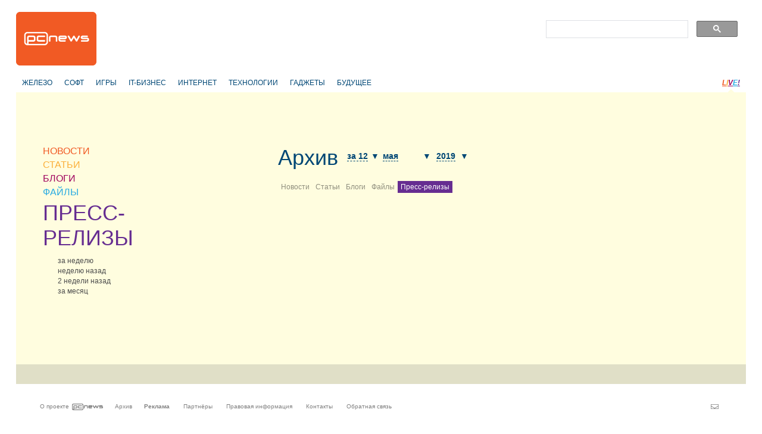

--- FILE ---
content_type: text/html
request_url: https://pcnews.ru/archive/pressreleases/2019-05-12.html
body_size: 5701
content:
<!DOCTYPE html>
<html lang="ru">
<head>

    <meta http-equiv="content-type" content="text/html; charset=utf-8"/>
    <link rel="stylesheet" type="text/css" href="/assets/a70a9c7f/css/styles.css" />
<link rel="stylesheet" type="text/css" href="/assets/a70a9c7f/css/styles-extra.css" />
<title>Пресс-релизы – Архив — PCNEWS.RU - Все компьютерные новости</title>

    
            <meta name="keywords"
              content="компьютеры новости it news информационные технологии ИТ IT публикация статьи обзоры пресс-релизы сайты цены синдикация"/>
        <meta name="description"
              content="Все компьютерные новости на PCNews.ru. Вся новая информация, о компьютерах и информационных технологиях. Синдикация новостей, статей, пресс-релизов со всех сайтов компьютерной (ИТ или IT) тематики."/>
    
            <link rel="shortcut icon" href="/media/i/favicon.ico" type="image/x-icon"/>
    
    
            <script type="text/javascript">
            window.bindEvent = function (element, type, handler) {
                if (element.addEventListener) {
                    element.addEventListener(type, handler, false);
                } else {
                    element.attachEvent('on' + type, handler);
                }
            }
        </script>
    
    <!-- extra javascript here -->
    <!-- hit top20-counter here -->

    <meta name="4f53fe712efc92db165a32c76ebfb3c4" content=""/>
    <meta name="rpf6912ccdd7974000804c8643787927af" content="cdbe09985823b402605e48b457583e8f"/>

    <!-- scrpt adw -->
    <!-- Yandex.RTB -->
    <script>window.yaContextCb=window.yaContextCb||[]</script>
    <script src="https://yandex.ru/ads/system/context.js" async></script>
</head>

<body>
<div id="page" class="top20-category">
    
        <div id="header">
            <div id="logo"><a href="/"></a></div>
            <!--<div id="banner"></div>-->

            <div align="right">
                <div style="width:350px;align:right;text-align:right;" align="right">
                    <div align="left">
                        <script async src="https://cse.google.com/cse.js?cx=179b032ef89b94ff2"></script>
                        <div class="gcse-search"></div>
                    </div>
                </div>
            </div>
        </div>

         
        <div id="header-2nd" >
            <ul class="horz-menu">

                                    <!-- меню темы -->

    <li class="topic">
                <a href="/pressreleases/hardware.html">ЖЕЛЕЗО</a>
            </li>
    <li class="topic">
                <a href="/pressreleases/software.html">СОФТ</a>
            </li>
    <li class="topic">
                <a href="/pressreleases/games.html">ИГРЫ</a>
            </li>
    <li class="topic">
                <a href="/pressreleases/business.html">IT-БИЗНЕС</a>
            </li>
    <li class="topic">
                <a href="/pressreleases/internet.html">ИНТЕРНЕТ</a>
            </li>
    <li class="topic">
                <a href="/pressreleases/hitech.html">ТЕХНОЛОГИИ</a>
            </li>
    <li class="topic">
                <a href="/pressreleases/gadget.html">ГАДЖЕТЫ</a>
            </li>
    <li class="topic">
                <a href="/pressreleases/future.html">БУДУЩЕЕ</a>
            </li>


<!-- /меню темы -->

                
                                                        <li class="live"><a href="/live.html" title="LIVE!" class="live-L">L</a><a href="/live.html"
                                                                                                   title="LIVE!"
                                                                                                   class="live-I">I</a><a
                                href="/live.html" title="LIVE!" class="live-V">V</a><a href="/live.html"
                                                                                           title="LIVE!" class="live-E">E</a><a
                                href="/live.html" title="LIVE!" class="live-excl">!</a></li>
                
                <li class="login-logout">
                                    </li>

            </ul>
        </div>

    
        <!-- base_index_list -->
    <div align="center">
        <br>
		<!-- LS -->
<div align="center"  style="display: block;">
	<!-- Yandex.RTB R-A-3224985-1 -->
	<div id="yandex_rtb_R-A-3224985-1"></div>
	<script>
		window.yaContextCb.push(() => {
			Ya.Context.AdvManager.render({
				"blockId": "R-A-3224985-1",
				"renderTo": "yandex_rtb_R-A-3224985-1"
			})
		})
	</script>
</div>
    </div>

    <div id="content" class="index-page">

        <!-- side-column -->
            <div class="column" id="side-column">
        <ul class="box" id="menu-box">
                            
        <li class="news">
            <div class="item-title">
                <a href="/news.html">НОВОСТИ</a>
            </div>
                    </li>
                    
        <li class="articles">
            <div class="item-title">
                <a href="/articles.html">СТАТЬИ</a>
            </div>
                    </li>
                    
        <li class="blogs">
            <div class="item-title">
                <a href="/blogs.html">БЛОГИ</a>
            </div>
                    </li>
                    
        <li class="files">
            <div class="item-title">
                <a href="/files.html">ФАЙЛЫ</a>
            </div>
                    </li>
                                        
        <li class="press
             selected">
            <div class="item-title">
                <a href="/pressreleases.html">ПРЕСС-РЕЛИЗЫ</a>
            </div>
                            <div class="select-options">
                                            <a href="/pressreleases/week.html"><span class="title">за неделю</span></a>
                                            <a href="/pressreleases/previousweek.html"><span class="title">неделю назад</span></a>
                                            <a href="/pressreleases/2weeksago.html"><span class="title">2 недели назад</span></a>
                                            <a href="/pressreleases/month.html"><span class="title">за месяц</span></a>
                                    </div>
                    </li>
    </ul>
		
		<br />

        <!-- LS -->
<div align="center"  style="display: block;">
	<!-- Yandex.RTB R-A-3224985-2 -->
	<div id="yandex_rtb_R-A-3224985-2"></div>
	<script>
		window.yaContextCb.push(() => {
			Ya.Context.AdvManager.render({
				"blockId": "R-A-3224985-2",
				"renderTo": "yandex_rtb_R-A-3224985-2"
			})
		})
	</script>
</div>
        <br>
        <div class="adv" style="display: none; visibility: hidden;">
            <div class="banner">
                <script async="async" src="https://w.uptolike.com/widgets/v1/zp.js?pid=tl3219052d2063001dfaffafe84907269754df5281" type="text/javascript"></script>
            </div>
            <div class="banner">
                
            </div>
        </div>

		<br>
    </div>

        <div class="column" id="index-column">
            <!-- infobox -->
                            <div class="box info-box-holder">
                    
<script type="text/javascript">
    var infobox_url='/site/whatsnew/data/1767994320.html';
    var app_urls={"news":"\/news.html","articles":"\/articles.html","blogs":"\/blogs.html","files":"\/files.html","pressreleases":"\/pressreleases.html"};
</script>
<div id="info-box">
    <div class="text"></div>
    <div class="ctrl"><a href="#" class="close" onclick="hideInfoBox(); return false;"></a></div>
</div>
                </div>
            
            <!-- index list -->
                            
                    <div id="archive-header-box" class="box">
        <div class="archive-title">
    <ul>
        <li class="title"><a href="/archive.html">Архив</a></li>
        <li class="period">
            <span class="popup-holder" id="archive-day-pholder">
                <span class="select-box-contracted" id="archive-day-select-box">
                                    <a name="1" class="" href="/archive/pressreleases/2019-05-1.html"><span class="title">за 1</span><span class="arrow"> &#9660;</span></a>
                                    <a name="2" class="" href="/archive/pressreleases/2019-05-2.html"><span class="title">за 2</span><span class="arrow"> &#9660;</span></a>
                                    <a name="3" class="" href="/archive/pressreleases/2019-05-3.html"><span class="title">за 3</span><span class="arrow"> &#9660;</span></a>
                                    <a name="4" class="" href="/archive/pressreleases/2019-05-4.html"><span class="title">за 4</span><span class="arrow"> &#9660;</span></a>
                                    <a name="5" class="" href="/archive/pressreleases/2019-05-5.html"><span class="title">за 5</span><span class="arrow"> &#9660;</span></a>
                                    <a name="6" class="" href="/archive/pressreleases/2019-05-6.html"><span class="title">за 6</span><span class="arrow"> &#9660;</span></a>
                                    <a name="7" class="" href="/archive/pressreleases/2019-05-7.html"><span class="title">за 7</span><span class="arrow"> &#9660;</span></a>
                                    <a name="8" class="" href="/archive/pressreleases/2019-05-8.html"><span class="title">за 8</span><span class="arrow"> &#9660;</span></a>
                                    <a name="9" class="" href="/archive/pressreleases/2019-05-9.html"><span class="title">за 9</span><span class="arrow"> &#9660;</span></a>
                                    <a name="10" class="" href="/archive/pressreleases/2019-05-10.html"><span class="title">за 10</span><span class="arrow"> &#9660;</span></a>
                                    <a name="11" class="" href="/archive/pressreleases/2019-05-11.html"><span class="title">за 11</span><span class="arrow"> &#9660;</span></a>
                                    <a name="12" class="selected" href="/archive/pressreleases/2019-05-12.html"><span class="title">за 12</span><span class="arrow"> &#9660;</span></a>
                                    <a name="13" class="" href="/archive/pressreleases/2019-05-13.html"><span class="title">за 13</span><span class="arrow"> &#9660;</span></a>
                                    <a name="14" class="" href="/archive/pressreleases/2019-05-14.html"><span class="title">за 14</span><span class="arrow"> &#9660;</span></a>
                                    <a name="15" class="" href="/archive/pressreleases/2019-05-15.html"><span class="title">за 15</span><span class="arrow"> &#9660;</span></a>
                                    <a name="16" class="" href="/archive/pressreleases/2019-05-16.html"><span class="title">за 16</span><span class="arrow"> &#9660;</span></a>
                                    <a name="17" class="" href="/archive/pressreleases/2019-05-17.html"><span class="title">за 17</span><span class="arrow"> &#9660;</span></a>
                                    <a name="18" class="" href="/archive/pressreleases/2019-05-18.html"><span class="title">за 18</span><span class="arrow"> &#9660;</span></a>
                                    <a name="19" class="" href="/archive/pressreleases/2019-05-19.html"><span class="title">за 19</span><span class="arrow"> &#9660;</span></a>
                                    <a name="20" class="" href="/archive/pressreleases/2019-05-20.html"><span class="title">за 20</span><span class="arrow"> &#9660;</span></a>
                                    <a name="21" class="" href="/archive/pressreleases/2019-05-21.html"><span class="title">за 21</span><span class="arrow"> &#9660;</span></a>
                                    <a name="22" class="" href="/archive/pressreleases/2019-05-22.html"><span class="title">за 22</span><span class="arrow"> &#9660;</span></a>
                                    <a name="23" class="" href="/archive/pressreleases/2019-05-23.html"><span class="title">за 23</span><span class="arrow"> &#9660;</span></a>
                                    <a name="24" class="" href="/archive/pressreleases/2019-05-24.html"><span class="title">за 24</span><span class="arrow"> &#9660;</span></a>
                                    <a name="25" class="" href="/archive/pressreleases/2019-05-25.html"><span class="title">за 25</span><span class="arrow"> &#9660;</span></a>
                                    <a name="26" class="" href="/archive/pressreleases/2019-05-26.html"><span class="title">за 26</span><span class="arrow"> &#9660;</span></a>
                                    <a name="27" class="" href="/archive/pressreleases/2019-05-27.html"><span class="title">за 27</span><span class="arrow"> &#9660;</span></a>
                                    <a name="28" class="" href="/archive/pressreleases/2019-05-28.html"><span class="title">за 28</span><span class="arrow"> &#9660;</span></a>
                                    <a name="29" class="" href="/archive/pressreleases/2019-05-29.html"><span class="title">за 29</span><span class="arrow"> &#9660;</span></a>
                                    <a name="30" class="" href="/archive/pressreleases/2019-05-30.html"><span class="title">за 30</span><span class="arrow"> &#9660;</span></a>
                                    <a name="31" class="" href="/archive/pressreleases/2019-05-31.html"><span class="title">за 31</span><span class="arrow"> &#9660;</span></a>
                                </span>
            </span>
            <span class="popup-holder" id="archive-month-pholder">
                <span class="select-box-contracted" id="archive-month-select-box">
                                                        <a name="1" class="" href="/archive/pressreleases/2019-01-01.html"><span class="title">января</span><span class="arrow"> &#9660;</span></a>
                                                        <a name="2" class="" href="/archive/pressreleases/2019-02-01.html"><span class="title">февраля</span><span class="arrow"> &#9660;</span></a>
                                                        <a name="3" class="" href="/archive/pressreleases/2019-03-01.html"><span class="title">марта</span><span class="arrow"> &#9660;</span></a>
                                                        <a name="4" class="" href="/archive/pressreleases/2019-04-01.html"><span class="title">апреля</span><span class="arrow"> &#9660;</span></a>
                                                        <a name="5" class="selected" href="/archive/pressreleases/2019-05-01.html"><span class="title">мая</span><span class="arrow"> &#9660;</span></a>
                                                        <a name="6" class="" href="/archive/pressreleases/2019-06-01.html"><span class="title">июня</span><span class="arrow"> &#9660;</span></a>
                                                        <a name="7" class="" href="/archive/pressreleases/2019-07-01.html"><span class="title">июля</span><span class="arrow"> &#9660;</span></a>
                                                        <a name="8" class="" href="/archive/pressreleases/2019-08-01.html"><span class="title">августа</span><span class="arrow"> &#9660;</span></a>
                                                        <a name="9" class="" href="/archive/pressreleases/2019-09-01.html"><span class="title">сентября</span><span class="arrow"> &#9660;</span></a>
                                                        <a name="10" class="" href="/archive/pressreleases/2019-10-01.html"><span class="title">октября</span><span class="arrow"> &#9660;</span></a>
                                                        <a name="11" class="" href="/archive/pressreleases/2019-11-01.html"><span class="title">ноября</span><span class="arrow"> &#9660;</span></a>
                                                        <a name="12" class="" href="/archive/pressreleases/2019-12-01.html"><span class="title">декабря</span><span class="arrow"> &#9660;</span></a>
                                </span>
            </span>
            <span class="popup-holder" id="archive-year-pholder">
                <span class="select-box-contracted" id="archive-year-select-box">
                                                        <a name="1" class="" href="/archive/pressreleases/2006-01-01.html"><span class="title">2006</span><span class="arrow"> &#9660;</span></a>
                                                        <a name="2" class="" href="/archive/pressreleases/2007-01-01.html"><span class="title">2007</span><span class="arrow"> &#9660;</span></a>
                                                        <a name="3" class="" href="/archive/pressreleases/2008-01-01.html"><span class="title">2008</span><span class="arrow"> &#9660;</span></a>
                                                        <a name="4" class="" href="/archive/pressreleases/2009-01-01.html"><span class="title">2009</span><span class="arrow"> &#9660;</span></a>
                                                        <a name="5" class="" href="/archive/pressreleases/2010-01-01.html"><span class="title">2010</span><span class="arrow"> &#9660;</span></a>
                                                        <a name="6" class="" href="/archive/pressreleases/2011-01-01.html"><span class="title">2011</span><span class="arrow"> &#9660;</span></a>
                                                        <a name="7" class="" href="/archive/pressreleases/2012-01-01.html"><span class="title">2012</span><span class="arrow"> &#9660;</span></a>
                                                        <a name="8" class="" href="/archive/pressreleases/2013-01-01.html"><span class="title">2013</span><span class="arrow"> &#9660;</span></a>
                                                        <a name="9" class="" href="/archive/pressreleases/2014-01-01.html"><span class="title">2014</span><span class="arrow"> &#9660;</span></a>
                                                        <a name="10" class="" href="/archive/pressreleases/2015-01-01.html"><span class="title">2015</span><span class="arrow"> &#9660;</span></a>
                                                        <a name="11" class="" href="/archive/pressreleases/2016-01-01.html"><span class="title">2016</span><span class="arrow"> &#9660;</span></a>
                                                        <a name="12" class="" href="/archive/pressreleases/2017-01-01.html"><span class="title">2017</span><span class="arrow"> &#9660;</span></a>
                                                        <a name="13" class="" href="/archive/pressreleases/2018-01-01.html"><span class="title">2018</span><span class="arrow"> &#9660;</span></a>
                                                        <a name="14" class="selected" href="/archive/pressreleases/2019-01-01.html"><span class="title">2019</span><span class="arrow"> &#9660;</span></a>
                                                        <a name="15" class="" href="/archive/pressreleases/2020-01-01.html"><span class="title">2020</span><span class="arrow"> &#9660;</span></a>
                                                        <a name="16" class="" href="/archive/pressreleases/2021-01-01.html"><span class="title">2021</span><span class="arrow"> &#9660;</span></a>
                                                        <a name="17" class="" href="/archive/pressreleases/2022-01-01.html"><span class="title">2022</span><span class="arrow"> &#9660;</span></a>
                                                        <a name="18" class="" href="/archive/pressreleases/2023-01-01.html"><span class="title">2023</span><span class="arrow"> &#9660;</span></a>
                                                        <a name="19" class="" href="/archive/pressreleases/2024-01-01.html"><span class="title">2024</span><span class="arrow"> &#9660;</span></a>
                                                        <a name="20" class="" href="/archive/pressreleases/2025-01-01.html"><span class="title">2025</span><span class="arrow"> &#9660;</span></a>
                                                        <a name="21" class="" href="/archive/pressreleases/2026-01-01.html"><span class="title">2026</span><span class="arrow"> &#9660;</span></a>
                                </span>
            </span>
        </li>
    </ul>
</div>
        <div id="categories">
            <ul>
                                                    <li >
                        <a class="news" href="/archive/news/2019-05-12.html">Новости</a>
                    </li>
                                    <li >
                        <a class="articles" href="/archive/articles/2019-05-12.html">Статьи</a>
                    </li>
                                    <li >
                        <a class="blogs" href="/archive/blogs/2019-05-12.html">Блоги</a>
                    </li>
                                    <li >
                        <a class="files" href="/archive/files/2019-05-12.html">Файлы</a>
                    </li>
                                    <li class="selected">
                        <a class="press" href="/archive/pressreleases/2019-05-12.html">Пресс-релизы</a>
                    </li>
                            </ul>
        </div>
    </div>

    <table class="box" id="index-list" cellpadding="0" cellspacing="0">
            </table>

                
            
            <!-- paginator -->
                    </div>

        <br class="clearer"/>

    </div><br class="clearer"/>

    

        <div id="footer-2nd"></div>

        <div id="footer">
            <br/><br/>
            <ul class="horz-menu">
                <li class="about"><a href="/info/about.html" title="О проекте">О
                        проекте</a></li>
                <li class="additional-menu"><a href="/archive.html" title="Архив материалов">Архив</a>
                </li>
                <li class="additional-menu"><a href="/info/reklama.html"
                                               title="Реклама" class="menu-item"><strong>Реклама</strong></a>
                    <a href="/info/partners.html" title="Партнёры"
                       class="menu-item">Партнёры</a>
                    <a href="/info/legal.html" title="Правовая информация"
                       class="menu-item">Правовая информация</a>
                    <a href="/info/contacts.html" title="Контакты"
                       class="menu-item">Контакты</a>
                    <a href="/feedback.html" title="Обратная связь" class="menu-item">Обратная
                        связь</a></li>
                <li class="email"><a href="mailto:pcnews@pcnews.ru" title="Пишите нам на pcnews@pcnews.ru"><img
                                src="/media/i/email.gif" alt="e-mail"/></a></li>
                <li style="visibility: hidden">
                    <noindex>
                        <!-- Rating@Mail.ru counter -->
                        <script type="text/javascript">
                            var _tmr = window._tmr || (window._tmr = []);
                            _tmr.push({id: "93125", type: "pageView", start: (new Date()).getTime()});
                            (function (d, w, id) {
                                if (d.getElementById(id)) return;
                                var ts = d.createElement("script");
                                ts.type = "text/javascript";
                                ts.async = true;
                                ts.id = id;
                                ts.src = (d.location.protocol == "https:" ? "https:" : "http:") + "//top-fwz1.mail.ru/js/code.js";
                                var f = function () {
                                    var s = d.getElementsByTagName("script")[0];
                                    s.parentNode.insertBefore(ts, s);
                                };
                                if (w.opera == "[object Opera]") {
                                    d.addEventListener("DOMContentLoaded", f, false);
                                } else {
                                    f();
                                }
                            })(document, window, "topmailru-code");
                        </script>
                        <noscript>
                            <div style="position:absolute;left:-10000px;">
                                <img src="//top-fwz1.mail.ru/counter?id=93125;js=na" style="border:0;" height="1"
                                     width="1" alt="Рейтинг@Mail.ru"/>
                            </div>
                        </noscript>
                        <!-- //Rating@Mail.ru counter -->

                    </noindex>
                </li>
            </ul>
        </div>

        <!--[if lte IE 7]>
        <iframe id="popup-iframe" frameborder="0" scrolling="no"></iframe>
        <![endif]-->
        <!--<div id="robot-image"><img class="rbimg" src="i/robot-img.png" alt="" width="182" height="305" /></div>-->
        <!--[if IE 6]>
        <script>DD_belatedPNG.fix('#robot-image, .rbimg');</script><![endif]-->

    </div>

<!--[if lte IE 7]>
<iframe id="ie-popup-iframe" frameborder="0" scrolling="no"></iframe>
<![endif]-->


    <div id="footer-adlinks"></div>

    
    
    
        <noindex>


            <!--LiveInternet counter--><script type="text/javascript">
                document.write("<a rel='nofollow' href='//www.liveinternet.ru/click' "+
                    "target=_blank><img src='//counter.yadro.ru/hit?t45.6;r"+
                    escape(document.referrer)+((typeof(screen)=="undefined")?"":
                        ";s"+screen.width+"*"+screen.height+"*"+(screen.colorDepth?
                            screen.colorDepth:screen.pixelDepth))+";u"+escape(document.URL)+
                    ";"+Math.random()+
                    "' alt='' title='LiveInternet' "+
                    "border='0' width='1' height='1'><\/a>")
            </script><!--/LiveInternet-->

            <!-- Rating@Mail.ru counter -->
            <script type="text/javascript">
                var _tmr = window._tmr || (window._tmr = []);
                _tmr.push({id: "93125", type: "pageView", start: (new Date()).getTime()});
                (function (d, w, id) {
                    if (d.getElementById(id)) return;
                    var ts = d.createElement("script"); ts.type = "text/javascript"; ts.async = true; ts.id = id;
                    ts.src = "https://top-fwz1.mail.ru/js/code.js";
                    var f = function () {var s = d.getElementsByTagName("script")[0]; s.parentNode.insertBefore(ts, s);};
                    if (w.opera == "[object Opera]") { d.addEventListener("DOMContentLoaded", f, false); } else { f(); }
                })(document, window, "topmailru-code");
            </script><noscript><div>
                    <img src="https://top-fwz1.mail.ru/counter?id=93125;js=na" style="border:0;position:absolute;left:-9999px;" alt="Top.Mail.Ru" />
                </div></noscript>
            <!-- //Rating@Mail.ru counter -->



            <!-- Yandex.Metrika counter -->
            <script type="text/javascript">
                (function (d, w, c) {
                    (w[c] = w[c] || []).push(function () {
                        try {
                            w.yaCounter23235610 = new Ya.Metrika({
                                id: 23235610,
                                clickmap: true,
                                trackLinks: true,
                                accurateTrackBounce: true,
                                webvisor: true,
                                trackHash: true
                            });
                        } catch (e) {
                        }
                    });

                    var n = d.getElementsByTagName("script")[0],
                        s = d.createElement("script"),
                        f = function () {
                            n.parentNode.insertBefore(s, n);
                        };
                    s.type = "text/javascript";
                    s.async = true;
                    s.src = "https://mc.yandex.ru/metrika/watch.js";

                    if (w.opera == "[object Opera]") {
                        d.addEventListener("DOMContentLoaded", f, false);
                    } else {
                        f();
                    }
                })(document, window, "yandex_metrika_callbacks");
            </script>
            <noscript>
                <div><img src="https://mc.yandex.ru/watch/23235610" style="position:absolute; left:-9999px;" alt=""/>
                </div>
            </noscript>
            <!-- /Yandex.Metrika counter -->

            <!-- Default Statcounter code for PCNews.ru https://pcnews.ru-->
            <script type="text/javascript">
                var sc_project=9446204;
                var sc_invisible=1;
                var sc_security="14d6509a";
            </script>
            <script type="text/javascript"
                    src="https://www.statcounter.com/counter/counter.js"
                    async></script>
            <!-- End of Statcounter Code -->

            <script>
                (function (i, s, o, g, r, a, m) {
                    i['GoogleAnalyticsObject'] = r;
                    i[r] = i[r] || function () {
                            (i[r].q = i[r].q || []).push(arguments)
                        }, i[r].l = 1 * new Date();
                    a = s.createElement(o),
                        m = s.getElementsByTagName(o)[0];
                    a.async = 1;
                    a.src = g;
                    m.parentNode.insertBefore(a, m)
                })(window, document, 'script', '//www.google-analytics.com/analytics.js', 'ga');

                ga('create', 'UA-46280051-1', 'pcnews.ru');
                ga('send', 'pageview');

            </script>

            <script async="async" src="/assets/uptolike.js?pid=49295"></script>

        </noindex>
    



<!--<div id="AdwolfBanner40x200_842695" ></div>-->
<!--AdWolf Asynchronous Code Start -->

<script type="text/javascript" src="https://pcnews.ru/js/blockAdblock.js"></script>

<script type="text/javascript" src="/assets/jquery.min.js"></script>
<script type="text/javascript" src="/assets/a70a9c7f/jquery/jquery.json.js"></script>
<script type="text/javascript" src="/assets/a70a9c7f/jquery/jquery.form.js"></script>
<script type="text/javascript" src="/assets/a70a9c7f/jquery/jquery.easing.1.2.js"></script>
<script type="text/javascript" src="/assets/a70a9c7f/jquery/effects.core.js"></script>
<script type="text/javascript" src="/assets/a70a9c7f/js/browser-sniff.js"></script>
<script type="text/javascript" src="/assets/a70a9c7f/js/scripts.js"></script>
<script type="text/javascript" src="/assets/a70a9c7f/js/pcnews-utils.js"></script>
<script type="text/javascript" src="/assets/a70a9c7f/js/pcnews-auth.js"></script>
<script type="text/javascript" src="/assets/a70a9c7f/js/pcnews-infobox.js"></script>
</body>
</html>


--- FILE ---
content_type: text/css
request_url: https://pcnews.ru/assets/a70a9c7f/css/styles.css
body_size: 9285
content:
*{margin:0;padding:0}body{font-family:Arial,Helvetica,sans-serif;font-size:12px;line-height:15px;color:#4d4d4d}h2,h3,h4{font-style:normal;font-weight:bold;margin-top:15px;margin-bottom:15px}h1,h5,h6,p,h2.reg,h3.reg,h4.reg{font-style:normal;font-weight:400;margin-top:15px;margin-bottom:15px}a{text-decoration:none}a:link{color:#004775}a:visited{color:#8F8E7D}a:hover{text-decoration:underline}.clearer{clear:both}html{height:100%;width:100%;background-color:#fff}body{height:100%;margin:0;padding:0 20px;background-color:#fff;min-width:1000px}#page{height:auto;min-height:100%;margin-left:auto;margin-right:auto;background-color:#fffddf;min-width:960px;max-width:1226px;position:relative}#article-box>img{display:block}.with-adlinks#page #footer-2nd,.with-adlinks#page #footer,.with-adlinks#page #footer-adlinks{position:static}.with-adlinks#page #footer-adlinks{background-color:#FFF}#header{height:90px;width:100%;padding-top:20px;background-color:#fff}#header-2nd{height:35px;padding-top:10px;width:100%;background-color:#fff;background-image:url(/media/i/header-live-arrow.gif);background-position:right bottom;background-repeat:no-repeat}#footer-2nd{height:25px;padding-top:10px;width:100%;background-color:#e0dfc7;position:absolute;bottom:80px}#footer{height:80px;width:100%;padding-bottom:2px;background-color:#fff;position:absolute;bottom:0}#content{width:100%;padding-bottom:100px}.column{display:block;float:left;padding-top:30px;margin-bottom:30px}.horz-menu{list-style:none;margin:0;padding:0}.horz-menu li{float:left;width:auto}#logo{width:135px;height:90px;float:left;background-image:url(/media/i/logo-red.gif);background-repeat:no-repeat;background-position:left bottom}#logo a{display:block;height:100%;width:100%}#banner{height:90px;width:760px;margin-left:10px;float:left}#header-2nd ul.horz-menu{height:35px;width:100%;display:block}#header-2nd li.topic{height:28px;padding:7px 3px 0;line-height:15px}#header-2nd li.current-topic{background-color:#fffddf}#header-2nd li.topic a{display:block;height:18px;padding:5px 7px 0;color:#004775}#header-2nd li.topic a:hover{background-color:#004775;color:#fff;text-decoration:none}#header-2nd li.current-topic a:hover{background-color:#fffddf;color:#004775}#header-2nd li.more-topics{display:block;color:#004775;padding:12px 10px 5px;line-height:15px}#header-2nd li.search{float:right;height:35px;width:250px;text-align:right}#header-2nd li.search form{padding:9px 0 0;margin:0;height:25px;width:100%}#header-2nd li.search form input{margin:0;padding:0;vertical-align:top;height:19px;line-height:19px}#header-2nd li.search form input.search-box{height:16px;width:198px;border:0;padding:3px 5px 0;display:block;float:left;font-size:11px;line-height:15px;background-image:url(/media/i/searchbox.gif);background-repeat:no-repeat}#header-2nd li.search form .search-but{height:19px;width:24px;display:block;float:left;background-image:url(/media/i/enter-icon.gif);background-position:center 2px;background-repeat:no-repeat;background-color:#fff}#header-2nd li.login-logout{float:right;height:18px;margin-top:12px;margin-left:3%;margin-right:3%;text-align:left}#header-2nd .live{float:right;padding-right:10px;padding-top:12px;padding-left:10px;text-align:right;display:block;height:25px}.live-current#header-2nd .live{background-color:#fffddf}.live a{text-decoration:underline;font-style:italic;font-weight:700}.live a.live-L{color:#F15A24}.live a.live-I{color:#FBB03B}.live a.live-V{color:#9E005D}.live a.live-E{color:#29ABE2}.live a.live-excl{color:#662D91}#footer-2nd li{font-size:14px}#footer-2nd a{color:#666}#footer-2nd .all-week{font-size:12px;margin-left:40px;height:17px;padding-left:50px;background-image:url(/media/i/all-week.gif);background-position:left 1px;background-repeat:no-repeat}#footer-2nd .archive{margin-left:33%}#footer-2nd .rss-link{float:right;margin-right:40px}#footer li{font-size:10px}#footer a{color:gray}#footer .about a{display:block;margin-left:40px;padding-right:57px;background-image:url(/media/i/tiny-logo.gif);background-position:right 3px;background-repeat:no-repeat}#footer .additional-menu{margin-left:20px}#footer .additional-menu .menu-item{margin-right:20px}#footer .email{float:right;margin-right:40px}#footer .email a{width:25px;height:16px;display:block;text-align:center}#footer .email a img{border:0;margin-top:4px}#footer-adlinks{margin-bottom:35px}#footer-adlinks li{font-size:10px}#footer-adlinks a{color:gray}#footer-adlinks ul.horz-menu li.menu-item{margin-right:20px}.box{padding:1px 0;line-height:normal;margin-bottom:15px;overflow:hidden}.popup-holder{float:left}a.popup-login-anchor{display:block;padding-left:17px;text-decoration:none;color:#4d4d4d;background-image:url(/media/i/login-icon.gif);background-position:left 2px;background-repeat:no-repeat}a.popup-login-anchor:hover{text-decoration:none}a.popup-login-anchor .text{border-bottom:dashed 1px}.login-box-contracted{display:none}.login-box{display:block;background-color:#fff;padding:14px 19px;border:solid #83ab3a 1px;text-align:center;z-index:100;position:absolute;top:-15px;left:-15px}.login-box .title,.login-box .register,.login-box .passw{margin-bottom:15px}.login-box .email,.login-box .subm{margin-bottom:7px}.login-box a{color:#83ab3a}.login-box .title a{padding-left:17px;padding-bottom:2px;text-decoration:none;color:#4d4d4d;background-image:url(/media/i/login-icon.gif);background-position:left 2px;background-repeat:no-repeat}.login-box .title a:hover{text-decoration:none}.login-box .title a .text{border-bottom:solid 1px}.login-box .passw input,.login-box .email input{background-color:#fff;border-top:solid #8d8d8d 1px;border-left:solid #d9d9d9 1px;border-right:solid #d9d9d9 1px;border-bottom:solid #e5e5e5 1px;height:16px;width:130px;font-size:11px;padding:2px;margin-top:7px}.login-box .subm input{padding:1px 8px}#popup-iframe{display:none;z-index:99;background-color:#0FF;border:none}#news-select-box{border-color:#F15A24}#news-select-box a{color:#F15A24}#blogs-select-box{border-color:#9E005D}#blogs-select-box a{color:#9E005D}#articles-select-box{border-color:#FBB03B}#articles-select-box a{color:#FBB03B}#market-select-box{border-color:#00A99D}#market-select-box a{color:#00A99D}#press-select-box{border-color:#662D91}#press-select-box a{color:#662D91}#files-select-box{border-color:#29ABE2}#files-select-box a{color:#29ABE2}#add-press-release{background-color:#8260AC;background-image:url(/media/i/add-release.gif);background-repeat:no-repeat;font-family:Arial,Helvetica,sans-serif;font-size:12px;height:17px;left:140px;padding-left:8px;padding-top:2px;position:relative;top:50px;width:135px}#add-press-release a{color:#FFF}a.popup-logout-anchor{display:block;padding-left:17px;text-decoration:none;color:#83AB3A;background-image:url(/media/i/user-icon-green.gif);background-position:left 2px;background-repeat:no-repeat}#header-2nd a.popup-logout-anchor{color:#4d4d4d}a.popup-logout-anchor:hover{text-decoration:none}a.popup-logout-anchor .text{border-bottom:solid 1px}.logout-box-contracted{display:none}.logout-box{display:block;background-color:#fff;padding:14px 19px;border:solid #83ab3a 1px;text-align:center;z-index:100;position:absolute;top:-15px;left:-20px}.logout-box .title{margin-bottom:15px}.logout-box .title a{padding-left:17px;text-decoration:none;color:#4d4d4d;background-image:url(/media/i/user-icon-green.gif);background-position:left 2px;background-repeat:no-repeat}.logout-box .title a:hover{text-decoration:none}.logout-box .title a .text{border-bottom:solid 1px}.logout-box .exit a{padding:2px 20px;color:#fff;background-color:#83ab3a}.logout-box .exit a:hover{text-decoration:none}#header-2nd li.more-topics .popup-holder{display:block;float:left}#header-2nd li.more-topics a.popup-more-topics-anchor{text-decoration:none;color:#004775}#header-2nd li.more-topics a.popup-more-topics-anchor:hover{background-color:#fff;color:#004775;text-decoration:none}#header-2nd li.more-topics a.popup-more-topics-anchor .title{border-bottom:dashed 1px}#header-2nd li.more-topics .more-topics-box-contracted{display:none}.more-topics-box{display:block;background-color:#fff;border:solid #004775 1px;padding:2px;z-index:100;position:absolute;top:20px;left:-12px}.more-topics-box a.item{display:block;text-decoration:none;padding:5px 10px 4px;color:#004775}.more-topics-box a.item:hover{text-decoration:none;background-color:#004775;color:#fff}.more-topics-box a.item:hover .title{text-decoration:underline}.start-page .box .all .popup-holder{position:static}.start-page #column1{width:380px;max-width:380px;margin-left:20px}.start-page #rubber_columns_wrapper{margin-left:400px}.start-page #rubber_columns_wrapper #column2{width:46%;margin-left:3%}.start-page #rubber_columns_wrapper #column3{width:45%;float:right;margin-left:2%}.start-page .box{width:100%;clear:both}.start-page .box a{color:#4d4d4d}.start-page .box h1{font-size:38px}.start-page .box h2{font-size:12px}.start-page .box h2.highlighted{font-size:18px;width:100%}.start-page .box h2.highlighted a img.image{border:0}.start-page .box h2.highlighted a:hover .title{text-decoration:underline}.start-page h1,.start-page h2,.start-page h2.with-icon,.start-page p{clear:both}.start-page .box h1{float:left;clear:both;display:block;width:100%;margin-bottom:15px}.start-page .box h1 .title{display:block;float:left;margin-top:17px}.start-page .box .subtitle{font-size:12px;position:relative;left:5px;top:-24px;height:13px;color:#999}.start-page .box h1 .flash{display:block;float:left;font-size:9px;margin-left:-3px}.start-page .box h1 .number{display:block;float:left;width:40px;height:40px;line-height:40px;text-align:center;font-size:18px;color:#fffddf}.start-page .box h1 .descr{display:block;float:left;margin-top:16px;margin-left:4px}.start-page #press-box h1 .flash{margin-left:-25px}.start-page .box h2{margin-top:5px;margin-bottom:5px;clear:both;display:block;float:left;width:100%}.start-page .box h2.with-icon{float:left;width:100%}.start-page .box h2.with-icon a{width:100%;height:100%;display:block}.start-page .box h2.with-icon span.icon{display:block;width:25px;float:left}.start-page .box h2.with-icon a span.icon img{border:0}.start-page .box h2.with-icon span.title{display:block;margin-left:25px}.start-page .box .all{margin-top:15px;float:left;clear:both;width:100%}.start-page .box .all a.label:hover{text-decoration:none}.start-page .box .all a.label:hover .title{text-decoration:underline}.start-page #news-box h1 a,.start-page #news-box h1 .flash .descr,.start-page #news-box .all,.start-page #news-box .all a{color:#F15A24}.start-page #blogs-box h1 a,.start-page #blogs-box h1 .flash .descr,.start-page #blogs-box .all,.start-page #blogs-box .all a{color:#9E005D}.start-page #articles-box h1 a,.start-page #articles-box h1 .flash .descr,.start-page #articles-box .all,.start-page #articles-box .all a{color:#FBB03B}.start-page #market-box h1 a,.start-page #market-box h1 .flash .descr,.start-page #market-box .all,.start-page #market-box .all a{color:#00A99D}.start-page #press-box h1 a,.start-page #press-box h1 .flash .descr,.start-page #press-box .all,.start-page #press-box .all a{color:#662D91}.start-page #files-box h1 a,.start-page #files-box h1 .flash .descr,.start-page #files-box .all,.start-page #files-box .all a{color:#29ABE2}.start-page #news-box h1 .flash .number{background-image:url(/media/i/news-flash.gif)}.start-page #news-box h1 .flash .descr{width:120px}.start-page #articles-box h1 .flash .number{background-image:url(/media/i/articles-flash.gif)}.start-page #blogs-box h1 .flash .number{background-image:url(/media/i/blogs-flash.gif)}.start-page #blogs-box h1 .flash .descr{width:120px}.start-page #market-box h1 .flash .number{background-image:url(/media/i/market-flash.gif)}.start-page #press-box h1 .flash .number{background-image:url(/media/i/press-flash.gif)}.start-page #files-box h1 .flash .number{background-image:url(/media/i/files-flash.gif)}.start-page #news-box h2 .time{display:block;float:left;font-size:11px}.start-page #news-box h2 a{display:block;margin-left:0px}.start-page #news-box h2 .time{width:50px;color:#8F8E7D}.start-page #news-box h2.highlighted{background-color:#ffe3c4;margin-bottom:15px}.start-page #news-box h2.highlighted a{display:block;margin:10px}.start-page #news-box h2.highlighted img{width:100%;display:block;margin-bottom:15px}.start-page #news-box h2.highlighted span.title{display:block;margin-bottom:15px;font-weight:700}.start-page #market-box h2.highlighted{background-color:#c4eed6;margin-bottom:15px}.start-page #market-box h2.highlighted a{display:block;margin:10px}.start-page #market-box h2.highlighted img{width:100%;display:block;margin-bottom:15px}.start-page #market-box h2.highlighted span.title{display:block;margin-bottom:15px;font-weight:700}.start-page #market-box h2.with-icon span.icon{width:80px}.start-page #market-box h2.with-icon span.title{margin-left:80px}.start-page #market-box h2.with-icon span.price{margin-left:80px;display:block}.start-page #market-box h2.with-icon span.icon img{border:solid #00A99D 1px}.start-page #market-box h2.with-icon a span.price{color:#00A99D;font-weight:700;font-size:18px}.start-page #market-box h2.with-icon a,.start-page #market-box h2.with-icon a:hover{text-decoration:none}.start-page #market-box h2.with-icon a:hover .title{text-decoration:underline}.start-page #market-box h2.with-icon a:hover .price{text-decoration:underline}.start-page #top20-box .top-pic{text-align:center;margin-right:5px;background-image:url(/media/i/top20-top-pic-bg.jpg);background-position:bottom;background-repeat:repeat-x}.start-page #top20-box .top-pic a{height:62px;display:block;background-image:url(/media/i/top20.jpg);background-position:center bottom;background-repeat:no-repeat}.start-page #top20-box .shadow-wrapper{padding-bottom:5px;padding-right:5px;background-image:url(/media/i/top-20-shadow.gif);background-position:5px 5px;background-repeat:no-repeat}.start-page #top20-box .title-box{padding:1px 5px;text-align:center;background-color:#fff;border:solid #faf3d2 2px;border-top:none}.start-page #top20-box .title-box h2{font-size:18px;margin-bottom:0;float:none;width:auto}.start-page #top20-box .title-box h3{font-size:12px;margin-top:0}.start-page #top20-box p.subscribe-all{text-align:center}#advert-box{height:400px;width:240px;margin-left:auto;margin-right:auto;float:none}.start-page #files-box h2 .time{display:block;float:left;font-size:11px;width:50px;color:#8F8E7D}.start-page #files-box h2 a{display:block;margin-left:0}.start-page #files-box h2.highlighted{background-color:#bad8d7;margin-bottom:15px}.start-page #files-box h2.highlighted a{display:block;margin:10px}.start-page #files-box h2.highlighted img{width:100%;display:block;margin-bottom:15px}.start-page #files-box h2.highlighted span.title{display:block;margin-bottom:15px;font-weight:700}.start-page .box .all{display:block;height:15px}.start-page .box .all .label{display:block;float:left}.start-page .box .all .popup-holder{display:block;float:left;margin-left:2px;height:16px}.start-page .box .all .select-box-contracted a{display:none}.start-page .box .all .select-box-contracted a.selected{display:block;float:left;border-bottom:dashed 1px}.start-page .box .all .select-box-contracted a.selected:hover{text-decoration:none}.select-box{display:block;background-color:#fffddf;padding:14px;border:solid 1px;z-index:100;position:relative;top:-15px;left:-15px;width:140px}.select-box a{display:block;height:15px;text-decoration:none}.select-box a:hover{text-decoration:underline}#side-column{width:300px}#index-column{float:none;margin-left:300px}#side-column .box{margin-left:45px}#index-column .box{margin-left:35px;margin-right:12%}#index-column{padding-top:1px}#advert-item{margin-top:30px;padding:0}#advert-item .side-bar{width:105px}#advert-item td{vertical-align:top}#advert-item .description-bar h1{font-size:18px;margin-top:0;margin-bottom:4px}#advert-item .description-bar p{font-size:12px;margin-top:0}#advert-item .description-bar p a{color:#4d4d4d}#advert-item .description-bar p a:hover{text-decoration:none}#advert-item .description-bar h1 a{color:#4d4d4d}#advert-item .description-bar h1 .source{font-size:10px;color:#8F8E7D}#advert-item .description-bar h1 .source a{color:#8F8E7D}#advert-item .side-bar .date{width:79px;height:16px;margin-top:5px;padding-left:7px;background-image:url(/media/i/dateflag-news.gif);background-repeat:no-repeat;color:#FFFDDF}.news-category #advert-item .side-bar .date{background-image:url(/media/i/dateflag-news.gif)}.articles-category #advert-item .side-bar .date{background-image:url(/media/i/dateflag-articles.gif)}.blogs-category #advert-item .side-bar .date{background-image:url(/media/i/dateflag-blogs.gif)}.market-category #advert-item .side-bar .date{background-image:url(/media/i/dateflag-market.gif)}.press-category #advert-item .side-bar .date{background-image:url(/media/i/dateflag-press.gif)}.files-category #advert-item .side-bar .date{background-image:url(/media/i/dateflag-files.gif)}#advert-item .side-bar .image{margin-top:7px}#advert-item .side-bar .image img{border:solid #faf4dc 1px;width:83px;height:83px;margin:0;display:block}#advert-item .advert-rules{display:block;float:left;width:100px;height:15px;background-image:url(/media/i/advert-rules.gif);background-repeat:no-repeat;background-position:center left}#index-column .show-all{width:95px;height:85px;float:right;padding-top:6px;text-align:right;font-size:9px;line-height:11px;background-image:url(/media/i/index-show-all-triangle.gif);background-repeat:no-repeat;background-position:top right;margin-top:70px}#index-column .show-all a{color:#004775}#index-list{display:block;margin-top:70px}#index-list .ke-break td{height:30px}#index-list .date th{color:#8F8E7D;font-size:24px;font-weight:400;text-align:left;padding-bottom:30px}#index-list td{vertical-align:top}#index-list .side-bar{width:85px;text-align:right;padding-right:20px}#index-list .side-bar .time{font-size:11px}#index-list .entry td{padding-top:7px;padding-bottom:8px}#index-list .entry .side-bar{color:#8F8E7D}#index-list .entry h1{font-size:14px;margin-top:0;margin-bottom:0}#index-list .entry h1 a{color:#000}#index-list .entry h1 .source{color:#8F8E7D;font-size:10px}#index-list .entry h1 .source a{color:#8F8E7D}#index-list .entry .comments-flag a{color:#fffddf}#index-list .highlighted td{padding-top:30px;padding-bottom:30px}#index-list .highlighted .time{display:block;margin-top:5px}#index-list .highlighted .image{margin-top:7px}#index-list .highlighted .image img{border:solid #faf4dc 1px;width:83px;height:83px;display:block}#index-list .highlighted h1{font-size:18px;margin-top:0}#index-list .highlighted h1 .title a{color:#4d4d4d}#index-list .highlighted p{font-size:12px;color:#4D4D4D;margin:7px 0 0}#index-list .highlighted p a.text{color:#4d4d4d}#index-list .highlighted p a.text:hover{text-decoration:none}#side-column #advert-box{margin-left:30px;margin-bottom:45px}#side-column ul#menu-box{margin-bottom:15px;margin-left:45px;padding-top:40px}ul#menu-box{display:block;padding:0;list-style:none}ul#menu-box li{margin:0;padding:0;display:block;font-size:16px;margin-top:5px;margin-bottom:5px}ul#menu-box li.selected{margin-bottom:23px}#menu-box .selected .item-title{font-size:36px}#menu-box .archive .item-title a{color:#4d4d4d;text-decoration:none}#menu-box .news .item-title a{color:#F15A24}#menu-box .blogs .item-title a{color:#9E005D}#menu-box .articles .item-title a{color:#FBB03B}#menu-box .market .item-title a{color:#00A99D}#menu-box .press .item-title a{color:#662D91}#menu-box .files .item-title a{color:#29ABE2}#menu-box .select-options{display:block;margin-top:10px;margin-left:5px}#menu-box .select-options a{display:block;padding-left:20px;height:17px;font-size:12px;color:#4d4d4d}#menu-box .select-options .selected{background-repeat:no-repeat;color:#004775;font-weight:700;background-image:url(/media/i/mark-news.gif)}#menu-box .select-options a.selected{text-decoration:none}#menu-box .news .select-options .selected{background-image:url(/media/i/mark-news.gif)}#menu-box .blogs .select-options .selected{background-image:url(/media/i/mark-blogs.gif)}#menu-box .articles .select-options .selected{background-image:url(/media/i/mark-articles.gif)}#menu-box .market .select-options .selected{background-image:url(/media/i/mark-market.gif)}#menu-box .press .select-options .selected{background-image:url(/media/i/mark-press.gif)}#menu-box .files .select-options .selected{background-image:url(/media/i/mark-files.gif)}#side-column #sources-box{margin-left:45px}#sources-box h1{font-size:16px;color:#004775}#sources-box a.item{display:block;height:18px;padding-left:20px;color:#8F8E7D}#sources-box a.selected{color:#004775;background-image:url(/media/i/mark-blue.gif);background-repeat:no-repeat;background-position:top left}.comments-flag{font-size:11px;color:#fffddf;padding-bottom:4px;margin-left:5px;border:solid #000 0;background-image:url(/media/i/comments-flag-2.gif);background-position:center bottom;background-repeat:no-repeat}.comments-flag a{color:#fffddf;background-image:url(/media/i/comments-flag-1.gif);background-repeat:repeat-x;background-position:left top;padding-left:4px;padding-right:4px}.comments-flag a:hover{text-decoration:none}#index-column .info-box-holder{margin-right:0;margin-top:-1px}#index-column #info-box{margin-left:105px}.info-box-holder{padding-top:0;height:30px}.info-box-holder-index{padding-left:440px}#info-box{height:21px;float:left;padding-top:5px;padding-left:10px;display:none;background-image:url(/media/i/info-box-bar.gif);background-position:bottom left;background-repeat:no-repeat}#info-box .text{margin-right:10px;float:left;color:#FFFDDF}#info-box .text a{color:#FFFDDF}#info-box .ctrl{width:40px;height:21px;float:left;background-image:url(/media/i/info-box-bar.gif);background-position:bottom right;background-repeat:no-repeat}#info-box .ctrl a{display:block;margin:-1px auto 0;width:18px;height:18px;background-image:url(/media/i/info-box-close-but.gif);background-position:center;background-repeat:no-repeat}#index-column #paginator{margin-top:45px;margin-left:100px}#paginator ul{display:block;margin:0;padding:0;list-style:none;height:20px}#paginator ul li{display:block;float:left;height:20px;margin:0 15px 0 0;padding:0 5px;list-style:none;color:#4d4d4d;font-size:12px;line-height:20px}#paginator ul li.selected{background-color:#8F8E7D}#paginator ul li.selected a{text-decoration:none;color:#fffddf}#paginator ul li a{color:#4d4d4d;line-height:20px;display:block;float:left}#paginator ul li.prev{margin-right:15px;padding:0}#paginator ul li.prev a{padding-left:40px;height:20px;background-image:url(/media/i/arrow-left.gif);background-position:left center;background-repeat:no-repeat}#paginator ul li.next{padding:0}#paginator ul li.next a{padding-right:40px;height:20px;background-image:url(/media/i/arrow-right.gif);background-position:right center;background-repeat:no-repeat}#navigation-list-column{width:120px;padding-top:130px}#date-box{padding-top:23px}#date-box .date{width:79px;height:16px;padding-left:7px;margin-left:auto;margin-right:auto;background-image:url(/media/i/dateflag-news.gif);background-repeat:no-repeat;color:#FFFDDF}.news-category #date-box .date{background-image:url(/media/i/dateflag-news.gif)}.articles-category #date-box .date{background-image:url(/media/i/dateflag-articles.gif)}.blogs-category #date-box .date{background-image:url(/media/i/dateflag-blogs.gif)}.market-category #date-box .date{background-image:url(/media/i/dateflag-market.gif)}.press-category #date-box .date{background-image:url(/media/i/dateflag-press.gif)}.files-category #date-box .date{background-image:url(/media/i/dateflag-files.gif)}#navigation-list-box .up{height:34px;width:20px;padding:20px 50px 10px;background-image:url(/media/i/nav-list-arrow-up-back.gif);background-repeat:no-repeat;background-position:left bottom}#navigation-list-box .up a{width:100%;height:100%;display:block;background-image:url(/media/i/arrow-up.gif);background-position:center center;background-repeat:no-repeat}#navigation-list-box .down{height:34px;width:20px;padding:15px 50px 35px;background-image:url(/media/i/nav-list-arrow-down-back.gif);background-repeat:no-repeat;background-position:left bottom}#navigation-list-box .down a{width:100%;height:100%;display:block;background-image:url(/media/i/arrow-down.gif);background-position:center center;background-repeat:no-repeat}#navigation-list-box .item,#navigation-list-box .date{background-color:#F5F3D6;padding:10px 10px 10px 15px;font-size:9px;line-height:12px}#navigation-list-box .item a{color:#4d4d4d}#navigation-list-box .date{padding-top:20px;padding-bottom:20px;color:#8F8E7D}#navigation-list-box .item .time{color:#8F8E7D}#navigation-list-box .selected{font-weight:700}#navigation-list-box .selected a{text-decoration:none}.news-category #navigation-list-box .selected a{color:#F15A24}.blogs-category #navigation-list-box .selected a{color:#9E005D}.articles-category #navigation-list-box .selected a{color:#FBB03B}.market-category #navigation-list-box .selected a{color:#00A99D}.press-category #navigation-list-box .selected a{color:#662D91}.files-category #navigation-list-box .selected a{color:#29ABE2}.top20-category #navigation-list-box .selected a{color:#99988A}.meta-data{font-family:Arial,Helvetica,sans-serif;color:#99988A;font-size:11px}#article-box h1 .meta-data{display:block;margin-top:7px}#article-column{padding-top:0;float:none;margin-left:420px}#article-column .box{margin-left:20px;margin-right:7%}#article-column #info-box{float:left}#article-column #article-box{margin-top:30px}#article-box h1{font-size:22px;color:#000}#article-box h1 .comments-flag{vertical-align:text-top}#article-box p{font-size:12px}#article-box{color:#000}#article-box .meta-data{font-size:11px}#article-box .copyrights,#article-box .copyrights a{color:#99988A}#article-box .image{display:block;margin:30px 0}#article-box .image img{display:block;margin:0 auto}#comments-box{margin-top:60px}#comments-box ul{list-style:none;display:block}#comments-box ul li{display:block}#comments-box li{margin-bottom:15px}#comments-box ul ul{margin-left:20px;margin-top:15px}#comments-box li > .text{margin-left:15px;margin-top:5px}#comments-box li .answer-anchor{font-size:10px;color:#8F8E7D}#comments-box li .header .date,#comments-box li .header .time{font-size:9px;color:#8F8E7D}#comments-box li .header .author{padding-left:17px;font-weight:700;background-image:url(/media/i/user-icon-gray.gif);background-repeat:no-repeat;background-position:left;color:#8F8E7D}#comments-box li .header-logged .login-logout{float:left;margin-right:5px}#comments-box li .header-logged .date,#comments-box li .header-logged .time{font-size:9px;color:#83AB3A}#comments-box .popup-logout-anchor{font-weight:700}.logout-box .title a.green{color:#83AB3A}.comment-form .comment-head,.comment-form .comment-head-logged,.contracted-comment-form .comment-head,.contracted-comment-form .comment-head-logged{height:23px;color:#8F8E7D}.comment-form .comment-head .title,.comment-form .comment-head-logged .title,.contracted-comment-form .comment-head .title,.contracted-comment-form .comment-head-logged .title{float:left}.comment-form .comment-head,.comment-form .comment-head-logged,.contracted-comment-form .comment-head,.contracted-comment-form .comment-head-logged{background-image:url(/media/i/textarea-arrow.gif);background-position:-50px bottom;background-repeat:repeat-x}.comment-form .comment-head .login-logout{float:right}.comment-form .comment-head-logged .login-logout{float:left;margin-left:5px}.comment-form .comment-text{border:solid #83AB3A 1px;border-top:0;background-color:#fff}.comment-form .comment-text textarea{height:120px;border:0;display:block;overflow:auto}.comment-form#add-comment .comment-text textarea,.comment-form#add-reply .comment-text textarea{padding:2% 2% 0;width:96%}.comment-form .anonymous-authorize{margin-top:7px;background-color:#F2F5D0;width:100%}.comment-form .anonymous-authorize .label{padding-left:5px;width:62px}.comment-form .anonymous-authorize .username .label,.comment-form .anonymous-authorize .username .input{vertical-align:bottom;height:30px}.comment-form .anonymous-authorize .username .label{font-size:12px;color:#85AC3D;padding-bottom:2px}.comment-form .anonymous-authorize .username .input{background-image:url(/media/i/searchbox_transp.png);background-repeat:no-repeat;background-position:left bottom}.comment-form .anonymous-authorize .username .input input{margin-left:10px;width:190px;height:17px;background:none;border:0}.comment-form .anonymous-authorize .captcha .label,.comment-form .anonymous-authorize .captcha .img,.comment-form .anonymous-authorize .captcha .input{vertical-align:top;height:40px}.comment-form .anonymous-authorize .captcha .label{font-size:10px;color:#8F8E7D;padding-top:3px}.comment-form .anonymous-authorize .captcha .img{width:90px}.comment-form .anonymous-authorize .captcha .img img{margin-left:10px;display:block}.comment-form .anonymous-authorize .captcha .input{padding-top:6px;background-image:url(/media/i/searchbox_transp_short.png);background-repeat:no-repeat;background-position:left 6px}.comment-form .anonymous-authorize .captcha .input input{margin-left:10px;width:90px;height:20px;background:none;border:0}.comment-form .subm{margin-top:7px;text-align:right}input.send-but{width:80px;height:24px;background-image:url(/media/i/send-button.gif);padding:0;margin:0;border:0;cursor:pointer}input.loading-but{width:80px;height:24px;background-image:url(/media/i/send-button-animated.gif);padding:0;margin:0;border:0;cursor:pointer}.contracted-comment-form .comment-head .login-logout,.contracted-comment-form .comment-head-logged .login-logout,.contracted-comment-form .anonymous-authorize,.contracted-comment-form .subm{display:none}.contracted-comment-form .comment-text{border:solid #83AB3A 1px;border-top:0}.contracted-comment-form .comment-text textarea{height:30px;width:100%;border:0;display:block;overflow:auto}.contracted-comment-form{margin-bottom:20px}#add-reply{margin:7px 0 0 45px;display:none}.comment-error{background-color:#C33;color:#fff;padding:5px;margin-top:5px}#index-column #archive-header-box{margin-left:140px;margin-right:0;margin-bottom:40px}#archive-header-box{margin-top:15px}#archive-header-box .archive-title{height:50px;margin-bottom:25px}#archive-header-box .archive-title ul{list-style:none;margin-top:0}#archive-header-box .archive-title ul li{display:block;float:left;margin-left:0}#archive-header-box .archive-title ul li.title{font-size:36px;margin-top:15px;margin-right:10px;padding-left:0;color:#000}#archive-header-box .archive-title ul li.period{margin-top:25px;margin-right:0}#archive-header-box .archive-title ul li.arrow{margin-top:25px;margin-right:5px}#archive-header-box .archive-title ul li.enter-button{margin-top:25px;margin-left:-5px;margin-right:5px}#archive-header-box .archive-title ul li.enter-button a{height:19px;width:24px;display:block;float:left;background-image:url(/media/i/enter-icon-2.gif);background-position:center 2px;background-repeat:no-repeat;font-size:1px;text-decoration:none}#archive-header-box .select-box-contracted a{display:none}#archive-header-box .select-box-contracted a.selected{display:block;float:left;color:#004775;font-size:14px;font-weight:700}#archive-header-box .select-box-contracted a.selected:hover{text-decoration:none}#archive-day-pholder{width:60px;height:10px;display:block}#archive-month-pholder{width:90px;height:10px;display:block}#archive-year-pholder{width:60px;height:10px;display:block}.select-box#archive-day-select-box,.select-box#archive-month-select-box,.select-box#archive-year-select-box{border-color:#004775;font-size:14px}.select-box#archive-day-select-box{width:40px}.select-box#archive-month-select-box{width:90px}.select-box#archive-year-select-box{width:35px}.select-box#archive-day-select-box a,.select-box#archive-month-select-box a,.select-box#archive-year-select-box a{color:#004775;font-weight:700}.select-box-contracted#archive-day-select-box a.selected .title,.select-box-contracted#archive-month-select-box a.selected .title,.select-box-contracted#archive-year-select-box a.selected .title{border-bottom:dashed 1px}.select-box#archive-day-select-box .arrow,.select-box#archive-month-select-box .arrow,.select-box#archive-year-select-box .arrow{display:none}.select-box-contracted#archive-day-select-box a,.select-box-contracted#archive-month-select-box a,.select-box-contracted#archive-year-select-box a{width:90%}.select-box-contracted#archive-day-select-box .arrow,.select-box-contracted#archive-month-select-box .arrow,.select-box-contracted#archive-year-select-box .arrow{float:right;cursor:pointer}.select-box-contracted#archive-day-select-box .title,.select-box-contracted#archive-month-select-box .title,.select-box-contracted#archive-year-select-box .title{float:left;cursor:pointer}#archive-header-box #categories ul{display:block;height:20px;margin-left:0;list-style:none}#archive-header-box #categories ul li{display:block;float:left;height:20px;margin-left:0;padding-left:0}#archive-header-box #categories ul li a{display:block;padding-left:5px;padding-right:5px;color:#8F8E7D;line-height:20px}#archive-header-box #categories ul li.special{float:right;margin-right:6%}#archive-header-box #categories .selected a{color:#fff}#archive-header-box #categories .selected a.news{background-color:#F15A24}#archive-header-box #categories .selected a.blogs{background-color:#9E005D}#archive-header-box #categories .selected a.articles{background-color:#FBB03B}#archive-header-box #categories .selected a.market{background-color:#00A99D}#archive-header-box #categories .selected a.press{background-color:#662D91}#archive-header-box #categories .selected a.files{background-color:#29ABE2}#index-column #top20-header-box{margin-left:0;margin-right:0;margin-bottom:40px}#top20-header-box{margin-top:15px}#top20-header-box .top20-title{height:50px;margin-bottom:25px;padding-left:140px;background-image:url(/media/i/top20-title.png);background-repeat:no-repeat;background-position:left bottom}#top20-header-box .top20-title ul{list-style:none;margin-top:0}#top20-header-box .top20-title ul li{display:block;float:left;margin-left:0}#top20-header-box .top20-title ul li.title{font-size:36px;margin-top:15px;margin-right:10px;padding-left:0}#top20-header-box .top20-title ul li.period,#top20-header-box .top20-title ul li.arrow{margin-top:25px;margin-right:5px}#top20-header-box .select-box-contracted a{display:none}#top20-header-box .select-box-contracted a.selected{display:block;float:left;color:#004775;font-size:14px;font-weight:700}#top20-header-box .select-box-contracted a.selected:hover{text-decoration:none}.select-box#top20-title-select-box{border-color:#004775;font-size:14px;width:180px}.select-box#top20-title-select-box a{color:#004775;font-weight:700}.select-box-contracted#top20-title-select-box a.selected .title{border-bottom:dashed 1px}.select-box#top20-title-select-box .arrow{display:none}#top20-header-box #categories ul{display:block;height:20px;margin-left:140px;list-style:none}#top20-header-box #categories ul li{display:block;float:left;height:20px;margin-left:0;padding-left:0}#top20-header-box #categories ul li a{display:block;padding-left:5px;padding-right:5px;color:#8F8E7D;line-height:20px}#top20-header-box #categories ul li.special{float:right;margin-right:6%}#top20-header-box #categories .selected a{color:#fff}#top20-header-box #categories .selected a.news{background-color:#F15A24}#top20-header-box #categories .selected a.blogs{background-color:#9E005D}#top20-header-box #categories .selected a.articles{background-color:#FBB03B}#top20-header-box #categories .selected a.market{background-color:#00A99D}#top20-header-box #categories .selected a.press{background-color:#662D91}#top20-header-box #categories .selected a.files{background-color:#29ABE2}#top20-header-box #categories .selected a.brand{background-color:#C1272D}#index-list .entry .side-bar .top20number{font-size:16px;font-weight:700;color:#C1272D}table.top20brands#index-list{width:500px;margin-top:30px}table.top20brands#index-list tr.entry td{vertical-align:middle;height:96px}table.top20brands#index-list .entry .logo-bar{padding:0;text-align:center;width:100%}table.top20brands#index-list .entry .title-bar{width:100px;color:#999774;font-size:11px;text-align:right}table.top20brands#index-list .entry .title-bar a{color:#999774}.top20-category #article-column #top20-header-box .top20-title{background:none;padding-left:0}.top20-category #article-column #top20-header-box #categories ul{margin-left:0}.top20-category #article-column #top20-header-box #categories ul li.special{margin-right:0}.top20-category #navigation-list-column{padding-top:58px}#top20-pic-box{margin-bottom:40px}.top20-category #article-box .copyrights{height:1em}.top20-category #article-box .copyrights .source{float:left}.top20-category #article-box .copyrights .readBy{float:right;margin-top:-4px}.top20-number{font-size:16px;font-weight:700;color:#C1272D}#text-column{float:none;padding-left:300px}#text-box{padding-left:140px;padding-top:25px;padding-right:12%}#text-box h1{margin-top:60px;margin-bottom:30px;font-size:36px;color:#000}#text-box h1.first{display:block;margin-top:0;margin-bottom:50px;line-height:36px}#text-box h1.subheader{display:block;margin-top:-50px;margin-bottom:50px;font-size:18px;color:#8F8E7D}#text-box h2{margin-top:60px;margin-bottom:30px;font-size:22px;color:#4d4d4d}#text-box{font-size:14px;color:#4d4d4d}#text-box p{font-size:14px;color:#4d4d4d;margin:2em 0}#text-box .notes{font-size:10px}#text-box .emphazed{color:#C1272D}#text-box .image-with-horz-text .image{width:120px}#text-box .image-with-horz-text .text{font-style:italic}#text-box .wide-image-with-center-text img{display:block;margin-left:auto;margin-right:auto;margin-bottom:1em}#text-box .wide-image-with-center-text .center-text{text-align:center;font-style:italic}#text-box span.g-outed{margin-left:-18px}.box ul,.box ol{list-style-position:outside;margin:1em 0}.box li{margin-left:20px;padding-left:5px}.box ul{list-style:square}.box ul.mdash-list{list-style-image:url(/media/i/mdash-list-bullet.jpg)}.box-reklama p{margin:0!important}.text-box-l{margin-left:0!important;padding-left:25px}.feed-box{width:770px;padding-left:0!important;font-size:14px}.feed-box table{width:525px;font-size:12px}.feed-box table td{padding:5px 0;vertical-align:top}.feed-box table td.td-title{width:205px;padding:7px 0 0}.feed-box table input.i-text{width:225px}.feed-box table select{width:225px}.feed-box table textarea{width:320px;height:170px}.feed-box div.b-contacts{float:right;margin:-30px 0 0}.feed-box div.b-contacts a{color:#690}.press-box{font-size:14px}.press-box h1.press{color:#639}.press-box a{color:#639;font-size:16px}.press-box input.i-text{width:600px}.press-box textarea{width:600px}.press-box dl{width:605px}.press-box dt{padding:10px 0 5px}.press-box dd{padding:0 0 5px}.press-box dd.dd-submit{text-align:right;padding-top:25px}.profile-box{font-size:14px}.profile-box h1{margin-bottom:0!important}.profile-box div.b-right{float:right}.profile-box p.p-big{font-size:16px!important;margin:15px 0!important}.profile-box p.p-small{font-size:13px!important;color:#666!important;margin:15px 0!important}.profile-box a{color:#690}.profile-box a.a-press{color:#639}.profile-box table.t-login{margin:25px 0}.profile-box table.t-login td{padding:5px 0;vertical-align:top}.profile-box table.t-login td.td-submit{padding-top:15px}.profile-box table.t-login td.td-title{width:65px}.profile-box table.t-login td.td-error{color:#c00;font-style:italic;font-size:12px;padding-left:10px;padding-top:7px}.profile-box table.t-login input.i-text{width:225px}.profile-box div.b-getpass input.i-text{width:220px}.profile-box table.t-registration{margin-top:25px}.profile-box table.t-registration td{padding:5px 0;vertical-align:top}.profile-box table.t-registration td.td-title{width:150px}.profile-box table.t-registration input.i-text{width:220px}.profile-box table.t-registration input.i-text-code{width:200px}.profile-box table.t-registration td.td-error{color:#c00;font-style:italic;font-size:12px;padding-left:10px}.profile-box table.t-settings{margin-top:25px}.profile-box table.t-settings td{padding:5px 0;vertical-align:top}.profile-box table.t-settings td span.s-descr{color:#999;font-style:italic;font-size:11px;display:block;margin:3px 0 5px}.profile-box table.t-settings td.td-title{width:160px}.profile-box table.t-settings input.i-text{width:220px}.profile-box table.t-settings td.td-error{color:#c00;font-style:italic;font-size:12px;padding-left:10px;padding-top:7px}#promo-item{margin-left:100px;width:550px;position:relative}#promo-item .shadow-wrapper{position:relative;padding-bottom:10px;padding-right:10px;background-image:url(/media/i/promo-item-shadow.png);background-repeat:no-repeat;background-position:10px 10px}#promo-item .content{position:relative;padding:36px;background-color:#fff;border:solid #f9f0d0 2px}#robot-image{position:absolute;width:182px;height:290px;margin-top:-120px;margin-left:-175px;z-index:1000}.text-category #footer .additional-menu{margin-left:320px}#text-column #advert-item{margin-top:0;padding:0}#advert-item .side-bar .news-date{background-image:url(/media/i/dateflag-news.gif)}#advert-item .side-bar .articles-date{background-image:url(/media/i/dateflag-articles.gif)}#advert-item .side-bar .blogs-date{background-image:url(/media/i/dateflag-blogs.gif)}#advert-item .side-bar .market-date{background-image:url(/media/i/dateflag-market.gif)}#advert-item .side-bar .press-date{background-image:url(/media/i/dateflag-press.gif)}#advert-item .side-bar .files-date{background-image:url(/media/i/dateflag-files.gif)}#index-column #live-items-box{margin-top:35px;margin-left:0;margin-right:12%}#live-items-box .items-list td{margin:0;padding:0;font-size:14px}#live-items-box .items-list .item .sidebar{width:120px;height:30px;line-height:30px;text-align:right;padding-right:20px}#live-items-box .items-list .item .main{height:30px;line-height:30px;overflow:hidden}#live-items-box .items-list .item .main .title{float:left;overflow:hidden;height:30px;z-index:2}#live-items-box .items-list .item .main .title a{color:#000}#live-items-box .sidebar .type{padding:0 5px;background-repeat:repeat-x;background-position:left 2px;font-size:10px;color:#fff}#live-items-box .sidebar .news-type{background-image:url(/media/i/live-news-mark.png)}#live-items-box .sidebar .article-type{background-image:url(/media/i/live-article-mark.png)}#live-items-box .sidebar .blog-type{background-image:url(/media/i/live-blog-mark.png)}#live-items-box .sidebar .press-type{background-image:url(/media/i/live-press-mark.png)}#live-items-box .sidebar .file-type{background-image:url(/media/i/live-file-mark.png)}#live-items-box .sidebar .time{margin-left:5px;font-size:11px;color:#8F8E7D}#live-items-box .gradient-hide{float:right;margin-left:-71px;width:70px;background-image:url(/media/i/gradient-hide.png);background-repeat:repeat-y;z-index:3}#live-items-box h1{margin-top:4px}#live-items-box h1 a{text-decoration:underline;cursor:default}#live-items-box h1,#live-items-box h2{margin-left:140px;display:block}#live-items-box h1{font-size:36px;font-style:italic}#live-items-box h1 .l-letter{color:#F15A24}#live-items-box h1 .i-letter{color:#FBB03B}#live-items-box h1 .v-letter{color:#9E005D}#live-items-box h1 .e-letter{color:#29ABE2}#live-items-box h1 .exl{color:#662D91}#live-items-box h2{margin-bottom:40px;font-size:14px;color:#8F8E7D}.found{background-color:#ff0}#search-results .side-bar{width:90px;padding-top:6px;padding-right:15px;vertical-align:top;font-size:11px;color:#8F8E7D;text-align:right}#search-results h1{font-size:20px;color:#000;margin:0}#search-results h1 a{color:#000}#search-results h1 .source{font-size:10px;color:#8F8E7D}#search-results h1 .source a{color:#8F8E7D}#search-results p a{color:#000}#search-results p a:hover{text-decoration:none}#search-results p .comments-flag a{color:#fff}#search-results p .type{margin-right:2px;padding:0 5px;background-repeat:repeat-x;background-position:left 2px;font-size:10px}#search-results p a .type{color:#fff}#search-results .news-type{background-image:url(/media/i/live-news-mark.png)}#search-results .article-type{background-image:url(/media/i/live-article-mark.png)}#search-results .blog-type{background-image:url(/media/i/live-blog-mark.png)}#search-results .press-type{background-image:url(/media/i/live-press-mark.png)}#search-results .file-type{background-image:url(/media/i/live-file-mark.png)}#search-resuls-header{margin-top:30px;padding-left:105px;margin-bottom:60px}#search-resuls-header .title h1{font-size:20px;color:#000}#search-resuls-header #categories ul{display:block;height:20px;list-style:none}#search-resuls-header #categories ul li{display:block;float:left;height:20px}#search-resuls-header #categories ul li a{display:block;padding-left:5px;padding-right:5px;color:#8F8E7D;line-height:20px}#search-resuls-header #categories .selected a{color:#fff}#search-resuls-header #categories .selected a.news{background-color:#F15A24}#search-resuls-header #categories .selected a.blogs{background-color:#9E005D}#search-resuls-header #categories .selected a.articles{background-color:#FBB03B}#search-resuls-header #categories .selected a.market{background-color:#00A99D}#search-resuls-header #categories .selected a.press{background-color:#662D91}#search-resuls-header #categories .selected a.files{background-color:#29ABE2}#year-box{margin-top:5px}ul#year-list{list-style:none}ul#year-list li{display:block;height:24px;margin-left:30px;font-size:18px;line-height:24px;color:#8F8E7D}ul#year-list li a{padding-left:10px;color:#8F8E7D}ul#year-list li.selected a{text-decoration:none;color:#fff}.news-category ul#year-list li.selected{background-image:url(/media/i/yearflag-news.png);background-repeat:no-repeat}.blogs-category ul#year-list li.selected{background-image:url(/media/i/yearflag-blogs.png);background-repeat:no-repeat}.articles-category ul#year-list li.selected{background-image:url(/media/i/yearflag-articles.png);background-repeat:no-repeat}.market-category ul#year-list li.selected{background-image:url(/media/i/yearflag-market.png);background-repeat:no-repeat}.press-category ul#year-list li.selected{background-image:url(/media/i/yearflag-press.png);background-repeat:no-repeat}.files-category ul#year-list li.selected{background-image:url(/media/i/yearflag-files.png);background-repeat:no-repeat}.top20-category ul#year-list li.selected{background-image:url(/media/i/yearflag-top20.png);background-repeat:no-repeat}#archive-box h1{margin-top:0;margin-bottom:35px;font-size:36px;color:#000}#archive-box{margin-left:20px;padding-top:44px}#archive-box .month-calendar{float:left;margin-bottom:30px;width:250px}#archive-box .month-calendar table{width:200px}#archive-box .month-calendar table th{height:45px;font-size:22px;font-weight:400;text-align:left;vertical-align:top}#archive-box .month-calendar table td{height:30px;width:14%;font-size:14px;color:#4D4D4D;vertical-align:top}#archive-box .month-calendar table td.live-link{width:14%;font-style:italic;font-size:11px;text-align:left}#archive-box .month-calendar table td.live-link a{text-decoration:underline}#archive-box .month-calendar table td.live-link .l-letter{color:#F15A24}#archive-box .month-calendar table td.live-link .i-letter{color:#FBB03B}#archive-box .month-calendar table td.live-link .v-letter{color:#9E005D}#archive-box .month-calendar table td.live-link .e-letter{color:#29ABE2}#archive-box .month-calendar table td.live-link .exl{color:#662D91}#archive-box .month-calendar table td a{color:#4d4d4d}div#disqus_thread{margin:25px;margin-bottom:288px!important}blockquote{background:url(//pcnews.ru/css/quote.gif) no-repeat scroll left top rgba(0,0,0,0);margin:0 15px;min-height:50px;padding:10px 0 10px 60px}.banner{width:290px;padding-top:10px;margin:5px}.banner ul{padding:10px!important;margin:0!important;font-size:12px!important;background-color:#FFFDDF!important;border:1px solid #FC9!important}.block_links_icnt li{list-style:none!important;padding:2px!important;text-align:left!important}.banner li{list-style:none!important;padding:2px!important;text-align:left!important}.banner a{color:#4D4D4D!important;font-weight:400;font-size:12px!important;text-decoration:underline}.block_links_header p{color:#666!important;font-size:12px!important;padding:3px 0!important;line-height:normal!important;padding:2px 0!important;line-height:normal!important;margin-top:0;margin-bottom:0}.block_links_header,.block_links_header A{color:#4D4D4D!important;font-size:12px!important;font-weight:400!important;text-decoration:underline!important;padding:2px 0!important;line-height:normal!important;margin-top:0;margin-bottom:0}.block_links_text,.block_links_text a{text-decoration:none}.banner p{color:#666!important;font-size:12px!important;padding:2px 0!important;line-height:normal!important;margin-top:0;margin-bottom:0}.banner .text{color:#666!important;font-size:12px!important;padding:3px 0!important;line-height:normal!important}.block_links_url{color:#4D4D4D;font-weight:400;font-size:12px!important;padding:3px 0!important;line-height:normal!important}pre{overflow-x:auto;overflow-y:hidden;word-break:break-all}pre code{background:#f8f8f8 none repeat scroll 0 0;border:1px solid #e1e1e8;border-radius:3px;color:#222;font-family:Menlo,Monaco,"Courier New",monospace;padding:1px 4px;white-space:pre-wrap;display:block}code .subst,code .title{color:#000;font-weight:400}code .comment,code .template_comment,code .javadoc,code .diff .header{color:gray}code .annotation,code .decorator,code .preprocessor,code .doctype,code .pi,code .chunk,code .shebang,code .apache .cbracket{color:olive}code .tag{color:#4d7386}code .tag .title{color:#4d7386}code .pi code .id,code .attr_selector,code .pseudo,code .literal,code .keyword,code .hexcolor,code .css .function,code .ini .title,code .css .class,code .list .title,code .tex .command{color:#4d7386}code .attribute,code .rules .keyword,code .number,code .date,code .regexp,code .tex .special{color:#2f98ff}code .number,code .regexp{font-weight:400}code .string,code .value,code .filter .argument,code .css .function .params,code .apache .tag{color:#390}code .symbol{color:#968e5b}code .ruby .symbol .string,code .ruby .symbol .keyword,code .ruby .symbol .keymethods{color:#968e5b}code .char,code .tex .formula{color:#968e5b}code .phpdoc,code .yardoctag,code .javadoctag{text-decoration:underline}code .variable,code .envvar,code .apache .sqbracket,code .nginx .built_in{color:#968e5b}code .addition{background:#baeeba none repeat scroll 0 0}code .deletion{background:#ffc8bd none repeat scroll 0 0}code .diff .change{background:#bccff9 none repeat scroll 0 0}
/* Existing CSS */
/* ... (Your existing CSS styles) ... */

/* Media Queries for High-Resolution Devices */

/* Adjustments for High-Resolution Tablets (e.g., modern iPads) */
@media screen and (min-device-width: 768px) and (max-device-width: 1024px) and (-webkit-min-device-pixel-ratio: 2),
screen and (min-device-width: 768px) and (max-device-width: 1024px) and (min-resolution: 192dpi) {
    /* Styles for high-resolution iPads */
    body {
        font-size: 16px; /* Larger font for high-resolution screens */
    }

    #article-box p {
        font-size: 16px;
    }

    #navigation-list-box .item {
        font-size: 12px;
    }

    /* Responsive images and media for high-resolution */
    img, video, .media-class {
        max-width: 100%;
        height: auto;
    }

    /* Adjustments for interactive elements */
    button, .button-class {
        padding: 10px;
        font-size: 14px;
    }

    /* Form elements adjustments for better accessibility */
    input[type="text"], input[type="email"], select, textarea {
        width: 100%;
        padding: 10px;
        font-size: 14px;
    }

    #side-column {
        display: none;
    }

    #subscribe_form {
        display: none;
    }

    #article-column{padding-top:0;float:none;margin-left:120px}

    #index-column {
        float: none;
        margin-left: 0px;
    }

    #index-column .box {
        margin-left: 5%;
        margin-right: 5%;
    }

    #index-list .side-bar {
        width: 0px;
        text-align: right;
        padding-right: 8px;
    }

    body {
        min-width: 0px;
    }

    #page {
        min-width: 0px;
    }

/* Additional specific adjustments for high-resolution tablets */
    /* ... */
}

/* Adjustments for High-Resolution Smartphones (e.g., modern iPhones) */
@media screen and (min-device-width: 320px) and (max-device-width: 896px) and (-webkit-min-device-pixel-ratio: 2),
screen and (min-device-width: 320px) and (max-device-width: 896px) and (min-resolution: 192dpi) {


/*@media (max-width: 600px) {*/
    body {
        font-size: 16px; /* Larger font for high-resolution screens */
    }

    #article-box p {
        font-size: 16px;
    }

    #navigation-list-box .item {
        font-size: 12px;
    }

    /* Header and Footer adjustments for high-resolution screens */
    #header, #footer {
        padding: 5px;
    }

    /* Further button adjustments for high-resolution screens */
    button, .button-class {
        padding: 12px;
        font-size: 16px;
    }

    /* Adjustments for form elements on high-resolution screens */
    input[type="text"], input[type="email"], select, textarea {
        padding: 12px;
        font-size: 16px;
    }

    #side-column {
        display: none;
    }

    #subscribe_form {
        display: none;
    }

    #article-column{padding-top:0;float:none;margin-left:120px}

    #index-column {
        float: none;
        margin-left: 0px;
    }

    #index-column .box {
        margin-left: 5%;
        margin-right: 5%;
    }

    #index-list .side-bar {
        width: 0px;
        text-align: right;
        padding-right: 8px;
    }

    body {
        min-width: 0px;
    }

    #page {
        min-width: 0px;
    }

    /* Additional specific adjustments for high-resolution smartphones */
    /* ... */
}


--- FILE ---
content_type: text/css
request_url: https://pcnews.ru/assets/a70a9c7f/css/styles-extra.css
body_size: 308
content:
#advert-item .recommended { display: block; float: left; width: 80px; height: 15px; background-image: url('/media/i/recommended.gif'); background-repeat: no-repeat; background-position: center left;  }
#article-box img {max-width: 100%; max-height: 100%; display: block; margin-bottom: 10px; }

--- FILE ---
content_type: application/javascript
request_url: https://pcnews.ru/assets/uptolike.js?pid=49295
body_size: 7450
content:
!function(win,options){function trim(t){return t?t.replace(/^\s+|\s+$/g,""):t}function ltrim(t){return t?t.replace(/^\s+/,""):t}function rtrim(t){return t?t.replace(/\s+$/,""):t}function fulltrim(t){return t?t.replace(/(?:(?:^|\n)\s+|\s+(?:$|\n))/g,"").replace(/\s+/g," "):t}function hasParent(t,e){if(!t)return!1;if(!e)return!1;for(var n=t;null!=n;){if(n==e)return!0;n=n.parentNode}return!1}function getOffset(t){function e(t){for(var e=0,n=0;t;)e+=parseInt(t.offsetTop),n+=parseInt(t.offsetLeft),t=t.offsetParent;return{top:e,left:n}}function n(t){var e=t.getBoundingClientRect(),n=document.body,i=document.documentElement,r=window.pageYOffset||i.scrollTop||n.scrollTop,o=window.pageXOffset||i.scrollLeft||n.scrollLeft,s=i.clientTop||n.clientTop||0,a=i.clientLeft||n.clientLeft||0,c=e.top+r-s,u=e.left+o-a;return{top:Math.round(c),left:Math.round(u)}}return t.getBoundingClientRect?n(t):e(t)}function isArray(t){return"[object Array]"==Object.prototype.toString.call(t)}function appendRight(t){for(var e=1;e<arguments.length;e++)t.push(arguments[e]);return t.length}function trim(t,e){return t=String(t).replace(/^\s+|\s+$/g,""),e&&t.length>e&&(t=t.substr(0,e)),t}function isEmptyObject(t){for(var e in t)if(t.hasOwnProperty(e))return!1;return!0}function param(t){var e,n=[];for(e in t)t.hasOwnProperty(e)&&(n[n.length]=e+"="+encodeURIComponent(t[e]).replace(/\+/g,"%2B"));return n.join("&")}function forEachKey(t,e,n){for(var i in t)t.hasOwnProperty(i)&&e.call(n,i,t[i],t)}function inArray(t,e){for(var n=0;n<t.length;n++)if(t[n]==e)return!0;return!1}function ready(t){var e=!1,n=!0,i=win.document,r=i.documentElement,o=i.addEventListener?"addEventListener":"attachEvent",s=i.addEventListener?"removeEventListener":"detachEvent",a=i.addEventListener?"":"on",c=function(n){("readystatechange"!=n.type||"complete"==i.readyState)&&(("load"==n.type?win:i)[s](a+n.type,c,!1),!e&&(e=!0)&&t.call(win,n.type||n))},u=function(){try{r.doScroll("left")}catch(t){return void setTimeout(u,50)}c("poll")};if("complete"==i.readyState)t.call(win,"lazy");else{if(i.createEventObject&&r.doScroll){try{n=!win.frameElement}catch(l){}n&&u()}i[o](a+"DOMContentLoaded",c,!1),i[o](a+"readystatechange",c,!1),win[o](a+"load",c,!1)}}function viewport(){var t=window,e="inner";return"innerWidth"in window||(e="client",t=document.documentElement||document.body),{width:t[e+"Width"],height:t[e+"Height"]}}var utlViewIDKey="__utl_vp_id";!function(t){function e(){return"xxxxxxxx-xxxx-4xxx-yxxx-xxxxxxxxxxxx".replace(/[xy]/g,function(t){var e=16*Math.random()|0,n="x"==t?e:3&e|8;return n.toString(16)})}window[t]||(window[t]=e())}(utlViewIDKey);var utils={proxy:function(t,e,n){return"function"==typeof e?function(){e.apply(t,arguments)}:function(){var i=e.concat(arguments);n.apply(t,i)}},wrap:function(t,e,n){var i=t[e];t[e]=i?function(){i(),n()}:n},extend:function(){for(var t={},e=0,n=arguments.length;n>e;e++){var i=arguments[e];if(void 0!=i)for(var r in i)i.hasOwnProperty(r)&&(t[r]=i[r])}return t},load_js:function(t,e){var n=document.createElement("script");n.type="text/javascript",n.charset="utf-8",n.src=t,n.isLoaded=!1,e&&(n.onload=n.onreadystatechange=function(){n.readyState&&"complete"!=n.readyState&&"loaded"!=n.readyState||n.isLoaded||(n.isLoaded=!0,e())}),document.getElementsByTagName("head")[0].appendChild(n)},load_script:function(t,e,n){if("undefined"==typeof n&&(n=!1),0!=n||!document.getElementById(e)){var i=document.createElement("script");i.type="text/javascript",i.async=!0,i.src=t,"undefined"!=typeof e&&(i.id=e);var r=document.getElementsByTagName("script")[0];r.parentNode.insertBefore(i,r)}},registerGlobalWindowFocusListener:function(){window.__utl_global_window_focus_registered||(!function(){function t(t){var n="visible",i="hidden",r={focus:n,focusin:n,pageshow:n,blur:i,focusout:i,pagehide:i};t=t||window.event;var o;o=t.type in r?r[t.type]:this[e]?"hidden":"visible",utils.fireEvent("window-blur",{state:o})}var e="hidden";e in document?document.addEventListener("visibilitychange",t):(e="mozHidden")in document?document.addEventListener("mozvisibilitychange",t):(e="webkitHidden")in document?document.addEventListener("webkitvisibilitychange",t):(e="msHidden")in document?document.addEventListener("msvisibilitychange",t):"onfocusin"in document?(utils.wrap(document,"onfocusin",t),utils.wrap(document,"onfocusout",t)):(utils.wrap(document,"onpageshow",t),utils.wrap(document,"onpagehide",t),utils.wrap(document,"onfocus",t),utils.wrap(document,"onblur",t)),window.addEventListener("focus",function(){utils.fireEvent("window-blur",{state:"visible"})}),window.addEventListener("blur",function(){utils.fireEvent("window-blur",{state:"hidden"})})}(),window.__utl_global_window_focus_registered=!0)},registerGlobalClickListener:function(){if(!window.__utl_global_click_registered){var t=function(t){t=t||window.event,utils.fireEvent("window-click",t)};"undefined"!=typeof window.attachEvent?document.attachEvent("onclick",t):(document.addEventListener("mouseup",t),document.addEventListener("touchend",t)),window.__utl_global_click_registered=!0}},registerGlobalKeyListener:function(){if(!window.__utl_global_key_registered){var t=function(t){t=t||window.event,utils.fireEvent("window-keyup",t)};"undefined"!=typeof window.attachEvent?document.attachEvent("onkeyup",t):document.addEventListener("keyup",t),window.__utl_global_key_registered=!0}},addListener:function(t,e){var n="__utl_listeners_"+t;window[n]=window[n]||[],window[n].push(e)},removeListener:function(t,e){var n="__utl_listeners_"+t;window[n]=window[n]||[];var i=window[n].indexOf(e);i>-1&&window[n].splice(i,1)},fireEvent:function(t,e){var n="__utl_listeners_"+t;if(window[n])for(var i=0;i<window[n].length;i++){var r=window[n][i];r(e)}},styles:[],addStyle:function(t,e){var n="__utlk_wdgt_stl_"+e;if((-1==this.styles.indexOf(e)||void 0==this.styles.indexOf(e))&&!document.getElementById(n)){this.styles.push(e);var i=document.createElement("style");if(i.type="text/css",i.id=n,document.getElementsByTagName("head")[0].appendChild(i),i.styleSheet)i.styleSheet.cssText=t,i.type="text/css";else{var r=document.createTextNode(t);i.appendChild(r)}}},sendRequest:function(t,e){e=e||{};var n=e.zeroPixelAddClass,i=document.createElement("img");i.src=t,i.style.display="block",i.style.position="absolute",i.style.top="0",i.style.left="-100px",i.style.width="1px",i.style.height="1px",i.style.border="none",n&&(i.className=n),document.getElementsByTagName("body")[0].appendChild(i)},sendImpression:function(t){var e=t.host||"w.uptolike.com",n=t.path,i=t.params;i.url=i.url||window.location.href,i.ref=i.ref||document.referrer,i.rnd=i.rnd||Math.random(),i.ttl=window.btoa(encodeURIComponent(i.ttl||document.title)),i.ref||delete i.ref;var r="//"+e+n,o=!0;if(i){r+="?";for(var s in i)i.hasOwnProperty(s)&&(o||(r+="&"),r+=s+"="+encodeURIComponent(i[s]),o=!1)}utils.sendRequest(r,t)}},JSON;JSON||(JSON={});var utils=utils||{};utils.JSON=utils.JSON||{};var f=function(JSON){function k(t){return 10>t?"0"+t:t}function o(t){return p.lastIndex=0,p.test(t)?'"'+t.replace(p,function(t){var e=r[t];return"string"==typeof e?e:"\\u"+("0000"+t.charCodeAt(0).toString(16)).slice(-4)})+'"':'"'+t+'"'}function l(t,r){var s,a,c,u,d,p=e,f=r[t];switch(f&&!(f instanceof Array)&&"object"==typeof f&&"function"==typeof f.toJSON&&(f=f.toJSON(t)),"function"==typeof i&&(f=i.call(r,t,f)),typeof f){case"string":return o(f);case"number":return isFinite(f)?String(f):"null";case"boolean":case"null":return String(f);case"object":if(!f)return"null";if(e+=n,d=[],"[object Array]"===Object.prototype.toString.apply(f)){for(u=f.length,s=0;u>s;s+=1)d[s]=l(s,f)||"null";return c=0===d.length?"[]":e?"[\n"+e+d.join(",\n"+e)+"\n"+p+"]":"["+d.join(",")+"]",e=p,c}if(i&&"object"==typeof i)for(u=i.length,s=0;u>s;s+=1)"string"==typeof i[s]&&(a=i[s],(c=l(a,f))&&d.push(o(a)+(e?": ":":")+c));else for(a in f)Object.prototype.hasOwnProperty.call(f,a)&&(c=l(a,f))&&d.push(o(a)+(e?": ":":")+c);return c=0===d.length?"{}":e?"{\n"+e+d.join(",\n"+e)+"\n"+p+"}":"{"+d.join(",")+"}",e=p,c}}"function"!=typeof Date.prototype.toJSON&&(Date.prototype.toJSON=function(){return isFinite(this.valueOf())?this.getUTCFullYear()+"-"+k(this.getUTCMonth()+1)+"-"+k(this.getUTCDate())+"T"+k(this.getUTCHours())+":"+k(this.getUTCMinutes())+":"+k(this.getUTCSeconds())+"Z":null},String.prototype.toJSON=Number.prototype.toJSON=Boolean.prototype.toJSON=function(){return this.valueOf()});var q=/[\u0000\u00ad\u0600-\u0604\u070f\u17b4\u17b5\u200c-\u200f\u2028-\u202f\u2060-\u206f\ufeff\ufff0-\uffff]/g,p=/[\\\"\x00-\x1f\x7f-\x9f\u00ad\u0600-\u0604\u070f\u17b4\u17b5\u200c-\u200f\u2028-\u202f\u2060-\u206f\ufeff\ufff0-\uffff]/g,e,n,r={"\b":"\\b","	":"\\t","\n":"\\n","\f":"\\f","\r":"\\r",'"':'\\"',"\\":"\\\\"},i;"function"!=typeof JSON.stringify&&(JSON.stringify=function(t,r,o){var s;if(n=e="","number"==typeof o)for(s=0;o>s;s+=1)n+=" ";else"string"==typeof o&&(n=o);if((i=r)&&"function"!=typeof r&&("object"!=typeof r||"number"!=typeof r.length))throw Error("JSON.stringify");return l("",{"":t})}),"function"!=typeof JSON.parse&&(JSON.parse=function(a,e){function c(t,n){var i,r,o=t[n];if(o&&"object"==typeof o)for(i in o)Object.prototype.hasOwnProperty.call(o,i)&&(r=c(o,i),void 0!==r?o[i]=r:delete o[i]);return e.call(t,n,o)}var d,a=String(a);if(q.lastIndex=0,q.test(a)&&(a=a.replace(q,function(t){return"\\u"+("0000"+t.charCodeAt(0).toString(16)).slice(-4)})),/^[\],:{}\s]*$/.test(a.replace(/\\(?:["\\\/bfnrt]|u[0-9a-fA-F]{4})/g,"@").replace(/"[^"\\\n\r]*"|true|false|null|-?\d+(?:\.\d*)?(?:[eE][+\-]?\d+)?/g,"]").replace(/(?:^|:|,)(?:\s*\[)+/g,"")))return d=eval("("+a+")"),"function"==typeof e?c({"":d},""):d;throw new SyntaxError("JSON.parse")})};f(utils.JSON),f(JSON),String.prototype.replaceAll=function(t,e){return this.split(t).join(e)};var scope="zp",Utils={mixin:function(t){for(var e=1;e<arguments.length;e++)if(arguments[e]){for(var n in arguments[e])arguments[e].hasOwnProperty(n)&&(t[n]=arguments[e][n]);arguments[e].hasOwnProperty("toString")&&(t.toString=arguments[e].toString)}return t}},Obj=function(t){t=t||{},Utils.mixin(this,t),this._initComponent()};Obj.prototype._initComponent=function(){},Obj.inherit=function(t){t=t||{};var e="function"==typeof this?this:Object;t.hasOwnProperty("constructor")||(t.constructor=function(){e.apply(this,arguments)});var n=function(){};return n.prototype=e.prototype,t.constructor.prototype=new n,Utils.mixin(t.constructor.prototype,t),t.constructor.prototype.constructor=t.constructor,t.constructor.superclass=e.prototype,t.constructor.inherit=Obj.inherit,t.constructor};var Storage=Obj.inherit({counterId:"",_initComponent:function(){Storage.superclass._initComponent.apply(this,arguments),this._buffer={},this._ls=null;try{this._ls=window.localStorage}catch(t){}},set:function(t,e){if(this.isEnabled())try{!e||e&&isArray(e)&&!e.length?this.remove(t):this._ls.setItem(this._getLsKey(t),JSON.stringify(e))}catch(n){}},get:function(t){if(this.isEnabled())try{return JSON.parse(this._ls.getItem(this._getLsKey(t)))}catch(e){}return null},remove:function(t){if(this.isEnabled())try{this._ls.removeItem(this._getLsKey(t))}catch(e){}},isEnabled:function(){return this._ls&&window.JSON&&"object"==typeof this._ls&&"object"==typeof window.JSON},_getLsKey:function(t){return"__utl_zp"+this.counterId+"_"+t}}),BaseSender=Obj.inherit({senderTypes:["htmlfile","xhr","img"],postParams:[],_initComponent:function(){this._htmlfile=this._createHtmlfile(),this._senders={htmlfile:this._sendByHtmlfile,xhr:this._sendByXhr,img:this._sendByImg}},send:function(t,e,n,i){n=n||function(){};for(var e=this._createRequestParams(t,e),r=0;r<this.senderTypes.length&&!this._senders[this.senderTypes[r]].call(this,e,n,i);r++);},_sendByHtmlfile:function(t,e,n){return this._htmlfile?(this._submitForm(this._htmlfile,t,"application/x-www-form-urlencoded",e,n),!0):!1},_sendByXhr:function(t,e,n){if("XMLHttpRequest"in window){var i=new XMLHttpRequest;i.open(t.method,t.url,!0),"POST"==t.method&&i.setRequestHeader("Content-Type","application/x-www-form-urlencoded"),setTimeout(function(){i.send(t.postBody)},50);var r=function(){4==i.readyState?e.call(n):setTimeout(r,50)};return setTimeout(r,50),!0}return!1},_sendByImg:function(t,e,n){var i=new Image;return i.onload=function(){e.call(n)},i.src=t.onlyGetUrl,!0},_submitForm:function(t,e,n,i,r){var o="ifr"+Math.round(1e10*Math.random()),s=t.createElement("div");s.style.position="absolute",s.style.left="-99999px",s.style.top="-99999px";var a=['<iframe name="',o,'"></iframe>','<form action="',e.url,'" method="'+e.method+'" target="',o,'" enctype="',n,'">'];for(var c in e.postParams)e.hasOwnProperty(c)&&appendRight(a,'<textarea name="',c,'"></textarea>');appendRight(a,"</form>"),s.innerHTML=a.join(""),t.body.appendChild(s);var u=s.getElementsByTagName("form")[0],l=s.getElementsByTagName("iframe")[0];for(c in e.postParams)e.postParams.hasOwnProperty(c)&&(u[c].value=e.postParams[c]);l.onload=function(){l.onload=null,i.call(r)},u.submit(),setTimeout(function(){t.body.removeChild(s)},1e4)},_createRequestParams:function(t,e){var n={},i={};forEachKey(e,function(t,e){inArray(this.postParams,t)?i[t]=e:n[t]=e},this),t+=-1<t.indexOf("?")?"&":"?";var r=!isEmptyObject(i);return{method:r?"POST":"GET",url:t+param(n),postBody:r?param(i):null,postParams:i,onlyGetUrl:t+param(e)}},_createHtmlfile:function(){try{if(window.ActiveXObject){var t=new ActiveXObject("htmlfile");return t.open(),t.write("<html><body></body></html>"),t.close(),t}}catch(e){}return null}}),Sender=BaseSender.inherit({protocol:"http:",host:"w.uptolike.com",resource:"/",counterType:0,retry:!1,_initComponent:function(){Sender.superclass._initComponent.apply(this,arguments),this.retry&&(this._storage=new Storage)},send:function(t,e,n,i){if(this.retry&&this._storage.isEnabled()){e.rqnl=e.rqnl||0,e.rqnl++,t.n=e.rqnl;for(var r=this._storage.get("retryReqs")||{},o=0;r[o];)o++;r[o]={protocol:this.protocol,host:this.host,resource:this.resource,params:t,browserInfo:e,time:+new Date},this._storage.set("retryReqs",r)}var s=[this.protocol,"//",this.host,this.resource].join(""),a=[];if(e)for(var c in e)e.hasOwnProperty(c)&&e[c]&&a.push(c,e[c]);return a.length>0&&(t["browser-info"]=a.join(":")),this.counterType&&(t["cnt-class"]=this.counterType),scope&&(t.scope=scope),Sender.superclass.send.call(this,s,t,function(){if(this.retry&&this._storage.isEnabled()){var t=this._storage.get("retryReqs")||{};delete t[o],this._storage.set("retryReqs",t)}n&&n.apply(i,arguments)},this)}});Sender.retransmit=function(){var t=new Storage,e=t.get("retryReqs")||{};t.remove("retryReqs"),forEachKey(e,function(t,e){e.time&&e.time+6e5>+new Date&&new Sender({protocol:e.protocol,host:e.host,resource:e.resource,retry:!0}).send(e.params,e.browserInfo)})},void 0===window.__utl_retransmitted&&(window.__utl_retransmitted=!0,Sender.retransmit());var ImpUtils=function(){var t,e=[],n=!1,i=function(){if(!n){n=!0;var t=e;e=[];for(var i=0;i<t.length;i++)t[i]()}},r=function(t,e){window.addEventListener?window.addEventListener(t,e):window.attachEvent("on"+t,e)},o=function(e){n=e.host||"w.uptolike.com",t=document.createElement("iframe"),t.style.width="1px",t.style.height="1px",t.style.position="absolute",t.style.left="-100px",t.style.top="0",t.style.border="none";var n=n||"w.uptolike.com",o=o||{};o.cnf=o.cnf||{version:window["___utl_cnf_version_"+n]||"v"+Math.random()},t.src="//"+n+"/widgets/v1/impression.html?"+o.cnf.version,document.body.appendChild(t),r("message",function(t){if(t&&t.data&&"string"==typeof t.data&&"{"===t.data.substr(0,1))try{var e=JSON.parse(t.data);e.action&&"__utl_imp_utils_initialized"===e.action&&i()}catch(t){}})};o.prototype.withInitialized=function(t){n?t():e.push(t)},o.prototype.sendImpression=function(e){var n="__utl_imp_flag_"+e.params.pid;window[n]||(e.params.ttl=window.btoa(encodeURIComponent(e.params.ttl||document.title)),e.params.ref=document.referrer,e.params.url=e.params.url||window.location.href,e.params.rnd=Math.random(),e.params.ref||delete e.params.ref,t.contentWindow.postMessage(JSON.stringify({action:"__utl_send_imp",settings:e}),"*"),window[n]=!0)};var s=function(t){return new o(t)};return{init:function(t){window.__utl_imp_instance||(window.__utl_imp_instance=s(t))},instance:function(){return this.init(),window.__utl_imp_instance}}}(),viewId=window[utlViewIDKey],projectId=options.pid;options.extMet===!1&&(window.__utl__ext__counters||(window.__utl__ext__counters=!0,function(t,e,n){(e[n]=e[n]||[]).push(function(){try{e.yaCounter23414332=new Ya.Metrika({id:23414332,clickmap:!0,trackLinks:!0,accurateTrackBounce:!0})}catch(t){}});var i=t.getElementsByTagName("script")[0],r=t.createElement("script"),o=function(){i.parentNode.insertBefore(r,i)};r.type="text/javascript",r.async=!0,r.src=("https:"==t.location.protocol?"https:":"http:")+"//mc.yandex.ru/metrika/watch.js","[object Opera]"==e.opera?t.addEventListener("DOMContentLoaded",o,!1):o()}(document,window,"yandex_metrika_callbacks")),function(){return}()),ready(function(){var t=screen.width,e=screen.height,n=viewport(),i=n.width,r=n.height,o=!1;try{var s=new ActiveXObject("ShockwaveFlash.ShockwaveFlash");s&&(o=!0)}catch(a){void 0!=navigator.mimeTypes["application/x-shockwave-flash"]&&(o=!0)}ImpUtils.init({host:options.host}),ImpUtils.instance().withInitialized(function(){ImpUtils.instance().sendImpression({path:options.imp,params:{pid:options.pid,fl:o,sw:t,sh:e,vw:i,vh:r,vp:viewId}})});var c=options.host,u=options.pid,l=options.exclExt,c=c||"w.uptolike.com",u=u||0;!function(){if("https:"!==window.location.protocol){var t=document.createElement("img");t.style.width="1px",t.style.height="1px",t.style.position="absolute",t.style.top="0",t.style.left="-100px",t.style.margin="0",t.style.padding="0",t.style.border="none",t.src="//clckto.ru/sync",document.body.appendChild(t)}}();var c=c||"w.uptolike.com",d=d||{};d.cnf=d.cnf||{version:window["___utl_cnf_version_"+c]||"v"+Math.random()},function(){var t="utl_adContextParserLoaded";window[t]||(window[t]=!0,"undefined"!=typeof utils&&utils.load_js&&utils.load_js("//"+c+"/widgets/v1/cprs.js?v="+d.cnf.version))}(),function(t){function e(){return document.hidden||document.msHidden||document.webkitHidden}function n(){utils.removeListener("window-blur",l),d.stop()}if(!t.___utl_watcher_registered){t.___utl_watcher_registered=!0;var i=1e3,r=3e5,o=18e5,s=6e5,a=t[utlViewIDKey],u=(new Date).getTime(),l=function(t){var e=t.state;"hidden"===e?d.stop():d.start()},d={period:1e3,spend:0,intervalId:void 0,increment:function(){e()||d.spend++},install:function(){utils.registerGlobalWindowFocusListener(),utils.addListener("window-blur",l),d.start()},start:function(){d.intervalId||(d.intervalId=setInterval(function(){d.increment()},d.period))},stop:function(){d.intervalId&&(clearInterval(d.intervalId),d.intervalId=void 0)}},p=0,f=u,m=function(){var e=(new Date).getTime(),l=e-u;(s>=l||p<d.spend)&&(utils.sendRequest("//"+c+"/widgets/v1/watch?vp="+a+"&n="+d.spend+"&rnd="+Math.random()+"&url="+encodeURIComponent(t.location.href)),p=d.spend,f=e),i=2*i,i>r&&(i=r),o>e-f?setTimeout(m,i):n()};d.install(),setTimeout(m,i)}}(window),l||!function(){var t="utl_ext_req_"+c;if(!window[t]){window[t]=!0;var e=document.createElement("script");e.type="text/javascript",e.charset="utf-8",e.async="true",e.src="//"+c+"/widgets/v1/extra.js?rnd="+Math.random(),e.isLoaded=!1,document.getElementsByTagName("head")[0].appendChild(e)}}(),function(){function t(t){var e=window.document.createElement("a");return e.href=t,e.hostname}function e(t,e,n,i){t.addEventListener?t.addEventListener(e,n,!!i):t.attachEvent&&t.attachEvent("on"+e,n)}function n(e){var n=e.target||e.srcElement;if(n){var i=n.nodeName,r=""+n.href,o=(r?r.split(/\?/)[0]:"",n.innerHTML?n.innerHTML.toString().replace(/<\/?[^>]+>/gi,""):""),c=t(r);"A"===i&&a!==c&&r.search(/^https?:/i)>=0&&(p.contentWindow.postMessage({action:"store_link",event:{href:r,text:o,params:{pid:u,viewId:d,ref:l}}},"*"),s.sendClickLink(r,o,{}))}}function i(){p=window.document.createElement("iframe"),p.src="//"+c+"/widgets/v1/zp/support.html",p.style.width="1px",p.style.height="1px",p.style.left="-100px",p.style.top="-100px",p.style.position="absolute",p.style.margin="0",p.style.border="0",window.document.body.appendChild(p),e(window.document,"click",function(t){n(t)})}function r(){window.document.body?i():setTimeout(r,1e3)}var o=Sender.inherit({retry:!0,postParams:["site-info"],senderTypes:["htmlfile","xhr","img"],sendClickLink:function(t,e,n){this._hitExt(t,e,window.document.location.href,null,n)},_hitExt:function(t,e,n,i,r,o,s,a){r=r||{},o=o||{};var c={};r.ar&&!r.onlyData&&(n=this._prepareHitUrl(n),t=this._prepareHitUrl(t)),r.reqNum=!0;var l=trim(n,2048);l&&(c.ref=l),c.pid=u,c.vp=d,c.url=trim(t,2048),c.rnd=Math.random(),this.send(c,o,s,a)},_prepareHitUrl:function(t){var e=window.document.location.host,n=window.document.location.href;if(!t)return n;if(-1!=t.search(/^\w+:\/\//))return t;var i,r=t.charAt(0);return"?"==r?(i=n.search(/\?/),-1==i?n+t:n.substr(0,i)+t):"#"==r?(i=n.search(/#/),-1==i?n+t:n.substr(0,i)+t):"/"!=r?(e=n.split("/"),e[e.length-1]=t,e.join("/")):(i=n.search(e),-1!=i?n.substr(0,i+e.length)+t:t)}}),s=new o({protocol:window.document.location.protocol,host:c,counterType:"zp",resource:"/widgets/v1/zp/clk"}),a=window.document.location.hostname,l=window.document.location.href,d=window[utlViewIDKey];if(!window.__utl_zp_clk_inst){window.__utl_zp_clk_inst=!0;var p;setTimeout(r,1e3)}}()})}(window,{host:"w.uptolike.com",imp:"/widgets/v1/zp/imp",support:"/widgets/v1/zp/support",clk:"/widgets/v1/zp/clk",pid:"49295",extMet:!1});

--- FILE ---
content_type: application/javascript;charset=utf-8
request_url: https://w.uptolike.com/widgets/v1/version.js?cb=cb__utl_cb_share_1767994322563153
body_size: 396
content:
cb__utl_cb_share_1767994322563153('1ea92d09c43527572b24fe052f11127b');